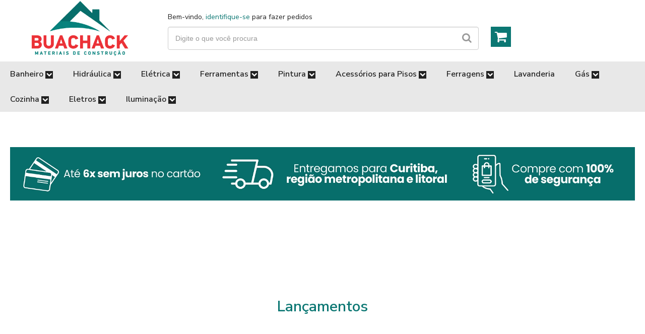

--- FILE ---
content_type: text/html; charset=utf-8
request_url: https://www.buachack.com.br/
body_size: 23508
content:

<!DOCTYPE html>
<html lang="pt-br">
  <head>
    <meta charset="utf-8">
    <meta content='width=device-width, initial-scale=1.0, maximum-scale=2.0' name='viewport' />
    <title>Buachack</title>
    <meta http-equiv="X-UA-Compatible" content="IE=edge">
    <meta name="generator" content="Loja Integrada" />

    <link rel="dns-prefetch" href="https://cdn.awsli.com.br/">
    <link rel="preconnect" href="https://cdn.awsli.com.br/">
    <link rel="preconnect" href="https://fonts.googleapis.com">
    <link rel="preconnect" href="https://fonts.gstatic.com" crossorigin>

    
      <meta property="og:url" content="https://www.buachack.com.br/" />
      <meta property="og:type" content="website" />
      <meta property="og:site_name" content="Materiais de Construção Buachack" />
      <meta property="og:locale" content="pt_BR" />
    

    
  
    <script>
      setTimeout(function() {
        if (typeof removePageLoading === 'function') {
          removePageLoading();
        };
      }, 7000);
    </script>
  



    

  <meta property="og:title" content="Materiais de Construção Buachack" />
  
    <meta property="og:image" content="https://cdn.awsli.com.br/1116/1116759/logo/bck-logo-sem-fundo---copia-hseral9ciq.png" />
  








  <meta name="robots" content="index, follow" />



    
      
        <link rel="shortcut icon" href="https://cdn.awsli.com.br/1116/1116759/favicon/favicon-bck-2b5lcnr5ne.png" />
      
      <link rel="icon" href="https://cdn.awsli.com.br/1116/1116759/favicon/favicon-bck-2b5lcnr5ne.png" sizes="192x192">
    
    
      <meta name="theme-color" content="#0B7773">
    

    
      <link rel="stylesheet" href="https://cdn.awsli.com.br/production/static/loja/estrutura/v1/css/all.min.css?v=05d07f3" type="text/css">
    
    <!--[if lte IE 8]><link rel="stylesheet" href="https://cdn.awsli.com.br/production/static/loja/estrutura/v1/css/ie-fix.min.css" type="text/css"><![endif]-->
    <!--[if lte IE 9]><style type="text/css">.lateral-fulbanner { position: relative; }</style><![endif]-->

    

    
    

    
      <link rel="stylesheet" href="https://cdn.awsli.com.br/production/static/loja/estrutura/v1/css/bootstrap-responsive.css?v=05d07f3" type="text/css">
      <link rel="stylesheet" href="https://cdn.awsli.com.br/production/static/loja/estrutura/v1/css/style-responsive.css?v=05d07f3">
    

    <link rel="stylesheet" href="/tema.css?v=20250922-095739">

    

    <script type="text/javascript">
      var LOJA_ID = 1116759;
      var MEDIA_URL = "https://cdn.awsli.com.br/";
      var API_URL_PUBLIC = 'https://api.awsli.com.br/';
      
        var CARRINHO_PRODS = [];
      
      var ENVIO_ESCOLHIDO = 0;
      var ENVIO_ESCOLHIDO_CODE = 0;
      var CONTRATO_INTERNACIONAL = false;
      var CONTRATO_BRAZIL = !CONTRATO_INTERNACIONAL;
      var IS_STORE_ASYNC = true;
      var IS_CLIENTE_ANONIMO = false;
    </script>

    

    <!-- Editor Visual -->
    

    <script>
      

      const isPreview = JSON.parse(sessionStorage.getItem('preview', true));
      if (isPreview) {
        const url = location.href
        location.search === '' && url + (location.search = '?preview=None')
      }
    </script>

    
      <script src="https://cdn.awsli.com.br/production/static/loja/estrutura/v1/js/all.min.js?v=05d07f3"></script>
    
    <!-- HTML5 shim and Respond.js IE8 support of HTML5 elements and media queries -->
    <!--[if lt IE 9]>
      <script src="https://oss.maxcdn.com/html5shiv/3.7.2/html5shiv.min.js"></script>
      <script src="https://oss.maxcdn.com/respond/1.4.2/respond.min.js"></script>
    <![endif]-->

    <link rel="stylesheet" href="https://cdn.awsli.com.br/production/static/loja/estrutura/v1/css/slick.min.css" type="text/css">
    <script src="https://cdn.awsli.com.br/production/static/loja/estrutura/v1/js/slick.min.js?v=05d07f3"></script>
    <link rel="stylesheet" href="https://cdn.awsli.com.br/production/static/css/jquery.fancybox.min.css" type="text/css" />
    <script src="https://cdn.awsli.com.br/production/static/js/jquery/jquery.fancybox.pack.min.js"></script>

    
    
  
    <meta property="og:description" content=" Nossa loja está com mais de 32 anos de atuação no mercado, se destacando com uma grande estrutura para quem precisa construir reformar ou decorar ..." />
    <meta name="description" content=" Nossa loja está com mais de 32 anos de atuação no mercado, se destacando com uma grande estrutura para quem precisa construir reformar ou decorar ..." />
  


    
      
        <!-- Global site tag (gtag.js) - Google Analytics -->
<script async src="https://www.googletagmanager.com/gtag/js?l=LIgtagDataLayer&id=G-V20Q4GNZQL"></script>
<script>
  window.LIgtagDataLayer = window.LIgtagDataLayer || [];
  function LIgtag(){LIgtagDataLayer.push(arguments);}
  LIgtag('js', new Date());

  LIgtag('set', {
    'currency': 'BRL',
    'country': 'BR'
  });
  LIgtag('config', 'G-V20Q4GNZQL');
  LIgtag('config', 'AW-10939528840');

  if(window.performance) {
    var timeSincePageLoad = Math.round(performance.now());
    LIgtag('event', 'timing_complete', {
      'name': 'load',
      'time': timeSincePageLoad
    });
  }

  $(document).on('li_view_home', function(_, eventID) {
    LIgtag('event', 'view_home');
  });

  $(document).on('li_select_product', function(_, eventID, data) {
    LIgtag('event', 'select_item', data);
  });

  $(document).on('li_start_contact', function(_, eventID, value) {
    LIgtag('event', 'start_contact', {
      value
    });
  });

  $(document).on('li_view_catalog', function(_, eventID) {
    LIgtag('event', 'view_catalog');
  });

  $(document).on('li_search', function(_, eventID, search_term) {
    LIgtag('event', 'search', {
      search_term
    });
  });

  $(document).on('li_filter_products', function(_, eventID, data) {
    LIgtag('event', 'filter_products', data);
  });

  $(document).on('li_sort_products', function(_, eventID, value) {
    LIgtag('event', 'sort_products', {
      value
    });
  });

  $(document).on('li_view_product', function(_, eventID, item) {
    LIgtag('event', 'view_item', {
      items: [item]
    });
  });

  $(document).on('li_select_variation', function(_, eventID, data) {
    LIgtag('event', 'select_variation', data);
  });

  $(document).on('li_calculate_shipping', function(_, eventID, data) {
    LIgtag('event', 'calculate_shipping', {
      zipcode: data.zipcode
    });
  });

  $(document).on('li_view_cart', function(_, eventID, data) {
    LIgtag('event', 'view_cart', data);
  });

  $(document).on('li_add_to_cart', function(_, eventID, data) {
    LIgtag('event', 'add_to_cart', {
      items: data.items
    });
  });

  $(document).on('li_apply_coupon', function(_, eventID, value) {
    LIgtag('event', 'apply_coupon', {
      value
    });
  });

  $(document).on('li_change_quantity', function(_, eventID, item) {
    LIgtag('event', 'change_quantity', {
      items: [item]
    });
  });

  $(document).on('li_remove_from_cart', function(_, eventID, item) {
    LIgtag('event', 'remove_from_cart', {
      items: [item]
    });
  });

  $(document).on('li_return_home', function(_, eventID) {
    LIgtag('event', 'return_home');
  });

  $(document).on('li_view_checkout', function(_, eventID, data) {
    LIgtag('event', 'begin_checkout', data);
  });

  $(document).on('li_login', function(_, eventID) {
    LIgtag('event', 'login');
  });

  $(document).on('li_change_address', function(_, eventID, value) {
    LIgtag('event', 'change_address', {
      value
    });
  });

  $(document).on('li_change_shipping', function(_, eventID, data) {
    LIgtag('event', 'add_shipping_info', data);
  });

  $(document).on('li_change_payment', function(_, eventID, data) {
    LIgtag('event', 'add_payment_info', data);
  });

  $(document).on('li_start_purchase', function(_, eventID) {
    LIgtag('event', 'start_purchase');
  });

  $(document).on('li_checkout_error', function(_, eventID, value) {
    LIgtag('event', 'checkout_error', {
      value
    });
  });

  $(document).on('li_purchase', function(_, eventID, data) {
    LIgtag('event', 'purchase', data);

    
      LIgtag('event', 'conversion', {
        send_to: 'AW-10939528840/BBDdCJTs9cgDEIjtr-Ao',
        value: data.value,
        currency: data.currency,
        transaction_id: data.transaction_id
      });
    
  });
</script>
      
        
      
        <script>
  (function(i,s,o,g,r,a,m){i['GoogleAnalyticsObject']=r;i[r]=i[r]||function(){
  (i[r].q=i[r].q||[]).push(arguments)},i[r].l=1*new Date();a=s.createElement(o),
  m=s.getElementsByTagName(o)[0];a.async=1;a.src=g;m.parentNode.insertBefore(a,m)
  })(window,document,'script','//www.google-analytics.com/analytics.js','ga');

  ga('create', 'G-V20Q4GNZQL', document.domain.replace(/^(www|store|loja)\./,''));
  ga('require', 'displayfeatures');
  
  
  
  
  ga('send', 'pageview');
</script>

      
        
      
        <!-- Facebook Pixel Code -->
<script>
  !function(f,b,e,v,n,t,s)
  {if(f.fbq)return;n=f.fbq=function(){n.callMethod?
  n.callMethod.apply(n,arguments):n.queue.push(arguments)};
  if(!f._fbq)f._fbq=n;n.push=n;n.loaded=!0;n.version='2.0';
  n.queue=[];t=b.createElement(e);t.async=!0;
  t.src=v;s=b.getElementsByTagName(e)[0];
  s.parentNode.insertBefore(t,s)}(window, document,'script',
  'https://connect.facebook.net/en_US/fbevents.js');

  var has_meta_app = true,
    li_fb_user_data = {};

  try {
    var user_session_identifier = $.cookie('li_user_session_identifier');

    if (!user_session_identifier) {
      user_session_identifier = uuidv4();

      $.cookie('li_user_session_identifier', user_session_identifier, {
        path: '/'
      });
    };
  } catch (err) { }
  
  fbq('init', '3771276363116764', {
    country: 'br',
    external_id: user_session_identifier,
    ...li_fb_user_data
  }, {
    agent: 'li'
  });
  
  $(document).on('li_view_home', function(_, eventID) {
    fbq('track', 'PageView', {}, { eventID: eventID + '-PV' });
  
    fbq('trackCustom', 'ViewHome', {}, { eventID });
  });

  $(document).on('li_select_product', function(_, eventID, data) {
    var body = {
      content_ids: [data.item_sku],
      content_name: data.item_name
    };

    fbq('trackCustom', 'SelectItem', body, { eventID });
  });

  $(document).on('li_start_contact', function(_, eventID, value) {
    var body = {
      content_name: value
    };

    fbq('track', 'Contact', body, { eventID });
  });

  $(document).on('li_view_catalog', function(_, eventID) {
    fbq('track', 'PageView', {}, { eventID: eventID + '-PV' });
  
    fbq('trackCustom', 'ViewCatalog', {}, { eventID });
  });

  $(document).on('li_search', function(_, eventID, search_term) {
    var body = {
      search_string: search_term
    };

    fbq('track', 'Search', body, { eventID });
  });

  $(document).on('li_filter_products', function(_, eventID, data) {
    var body = {
      content_name: data.attribute_name + ':' + data.attribute_value
    };

    fbq('trackCustom', 'FilterProducts', body, { eventID });
  });

  $(document).on('li_sort_products', function(_, eventID, value) {
    var body = {
      content_name: value
    };

    fbq('trackCustom', 'SortProducts', body, { eventID });
  });

  $(document).on('li_view_product', function(_, eventID, item) {
    fbq('track', 'PageView', {}, { eventID: eventID + '-PV' });
  
    var body = {
      content_ids: [item.item_sku],
      content_category: item.item_category,
      content_name: item.item_name,
      content_type: item.item_type,
      currency: 'BRL',
      value: item.price
    };

    fbq('track', 'ViewContent', body, { eventID });
  });

  $(document).on('li_select_variation', function(_, eventID, data) {
    var body = {
      content_name: data.grid_name + ':' + data.variation_name
    };

    fbq('track', 'CustomizeProduct', body, { eventID });
  });

  $(document).on('li_calculate_shipping', function(_, eventID, data) {
    var body = {
      content_name: data.zipcode
    };

    fbq('trackCustom', 'CalculateShipping', body, { eventID });
  });

  $(document).on('li_view_buy_together', function(_, eventID, data) {
    var content_ids = $.map(data.items, function(item) {
      return item.item_sku;
    });

    var body = {
      content_ids,
      content_name: data.title
    };

    fbq('trackCustom', 'ViewBuyTogether', body, { eventID });
  });

  $(document).on('li_select_buy_together_variation', function(_, eventID, data) {
    var body = {
      content_name: data.grid_name + ':' + data.variation_name
    };

    fbq('track', 'CustomizeBuyTogetherProduct', body, { eventID });
  });

  $(document).on('li_view_cart', function(_, eventID, data) {
    fbq('track', 'PageView', {}, { eventID: eventID + '-PV' });
  
    var contents = $.map(data.items, function(item) {
      return {
        id: item.item_sku,
        quantity: item.quantity
      };
    });

    var body = {
      contents,
      content_type: 'product',
      currency: 'BRL',
      num_items: contents.length,
      value: data.value
    };

    fbq('trackCustom', 'ViewCart', body, { eventID });
  });

  $(document).on('li_add_to_cart', function(_, eventID, data) {
    var value = 0;

    var contents = $.map(data.items, function(item) {
      value += item.price * item.quantity;

      return {
        id: item.item_sku,
        quantity: item.quantity
      };
    });

    var body = {
      contents,
      content_type: 'product',
      currency: 'BRL',
      value
    };

    fbq('track', 'AddToCart', body, { eventID });
  });

  $(document).on('li_apply_coupon', function(_, eventID, value) {
    var body = {
      content_name: value
    };

    fbq('trackCustom', 'ApplyCoupon', body, { eventID });
  });

  $(document).on('li_change_quantity', function(_, eventID, item) {
    var body = {
      contents: [
        {
          id: item.item_id,
          quantity: item.quantity
        }
      ]
    };

    fbq('trackCustom', 'ChangeQuantity', body, { eventID });
  });

  $(document).on('li_remove_from_cart', function(_, eventID, item) {
    var body = {
      content_ids: [item.item_id]
    };

    fbq('trackCustom', 'RemoveFromCart', body, { eventID });
  });

  $(document).on('li_return_home', function(_, eventID) {
    fbq('trackCustom', 'ReturnHome', {}, { eventID });
  });

  $(document).on('li_view_checkout', function(_, eventID, data) {
    fbq('track', 'PageView', {}, { eventID: eventID + '-PV' });
  
    var contents = $.map(data.items, function(item) {
      return {
        id: item.item_sku,
        quantity: item.quantity
      };
    });

    var body = {
      contents,
      content_type: 'product',
      currency: 'BRL',
      num_items: contents.length,
      value: data.value
    };

    fbq('track', 'InitiateCheckout', body, { eventID });
  });

  $(document).on('li_login', function(_, eventID) {
    fbq('track', 'PageView', {}, { eventID: eventID + '-PV' });

    fbq('trackCustom', 'Login', {}, { eventID });
  });

  $(document).on('li_change_address', function(_, eventID, value) {
    var body = {
      content_name: value
    };

    fbq('trackCustom', 'ChangeAddress', body, { eventID });
  });

  $(document).on('li_change_shipping', function(_, eventID, data) {
    var contents = $.map(data.items, function(item) {
      return {
        id: item.item_sku,
        quantity: item.quantity
      };
    });

    var body = {
      contents,
      content_name: data.shipping_tier
    };

    fbq('trackCustom', 'AddShippingInfo', body, { eventID });
  });

  $(document).on('li_change_payment', function(_, eventID, data) {
    var contents = $.map(data.items, function(item) {
      return {
        id: item.item_sku,
        quantity: item.quantity
      };
    });

    var body = {
      contents,
      content_name: data.payment_type
    };

    fbq('track', 'AddPaymentInfo', body, { eventID });
  });

  $(document).on('li_start_purchase', function(_, eventID) {
    fbq('trackCustom', 'StartPurchase', {}, { eventID });
  });

  $(document).on('li_checkout_error', function(_, eventID, value) {
    var body = {
      content_name: value
    };

    fbq('trackCustom', 'CheckoutError', body, { eventID });
  });

  $(document).on('li_purchase', function(_, eventID, data) {
    var contents = $.map(data.items, function(item) {
      return {
        id: item.item_sku,
        quantity: item.quantity
      };
    });

    var body = {
      contents,
      content_type: 'product',
      currency: 'BRL',
      num_items: contents.length,
      value: data.total_value,
      order_id: data.transaction_id
    };

    fbq('track', 'Purchase', body, { eventID });
  });
  
  $(document).on('li_view_page', function(_, eventID) {
    fbq('track', 'PageView', {}, { eventID: eventID + '-PV' });
  });

  $(document).on('li_view_purchase', function(_, eventID) {
    fbq('track', 'PageView', {}, { eventID: eventID + '-PV' });
  });

  $(document).on('li_view_wishlist', function(_, eventID) {
    fbq('track', 'PageView', {}, { eventID: eventID + '-PV' });
  });

  $(document).on('li_view_orders', function(_, eventID) {
    fbq('track', 'PageView', {}, { eventID: eventID + '-PV' });
  });

  $(document).on('li_view_account', function(_, eventID) {
    fbq('track', 'PageView', {}, { eventID: eventID + '-PV' });
  });

  $(document).on('li_view_others', function(_, eventID) {
    fbq('track', 'PageView', {}, { eventID: eventID + '-PV' });
  });
</script>
<noscript>
  <img height="1" width="1" style="display:none" 
       src="https://www.facebook.com/tr?id=3771276363116764&ev=PageView&noscript=1"/>
</noscript>
<!-- End Facebook Pixel Code -->
      
    

    
<script>
  var url = '/_events/api/setEvent';

  var sendMetrics = function(event, user = {}) {
    var unique_identifier = uuidv4();

    try {
      var data = {
        request: {
          id: unique_identifier,
          environment: 'production'
        },
        store: {
          id: 1116759,
          name: 'Materiais de Construção Buachack',
          test_account: false,
          has_meta_app: window.has_meta_app ?? false,
          li_search: true
        },
        device: {
          is_mobile: /Mobi/.test(window.navigator.userAgent),
          user_agent: window.navigator.userAgent,
          ip: '###device_ip###'
        },
        page: {
          host: window.location.hostname,
          path: window.location.pathname,
          search: window.location.search,
          type: 'home',
          title: document.title,
          referrer: document.referrer
        },
        timestamp: '###server_timestamp###',
        user_timestamp: new Date().toISOString(),
        event,
        origin: 'store'
      };

      if (window.performance) {
        var [timing] = window.performance.getEntriesByType('navigation');

        data['time'] = {
          server_response: Math.round(timing.responseStart - timing.requestStart)
        };
      }

      var _user = {},
          user_email_cookie = $.cookie('user_email'),
          user_data_cookie = $.cookie('LI-UserData');

      if (user_email_cookie) {
        var user_email = decodeURIComponent(user_email_cookie);

        _user['email'] = user_email;
      }

      if (user_data_cookie) {
        var user_data = JSON.parse(user_data_cookie);

        _user['logged'] = user_data.logged;
        _user['id'] = user_data.id ?? undefined;
      }

      $.each(user, function(key, value) {
        _user[key] = value;
      });

      if (!$.isEmptyObject(_user)) {
        data['user'] = _user;
      }

      try {
        var session_identifier = $.cookie('li_session_identifier');

        if (!session_identifier) {
          session_identifier = uuidv4();
        };

        var expiration_date = new Date();

        expiration_date.setTime(expiration_date.getTime() + (30 * 60 * 1000)); // 30 minutos

        $.cookie('li_session_identifier', session_identifier, {
          expires: expiration_date,
          path: '/'
        });

        data['session'] = {
          id: session_identifier
        };
      } catch (err) { }

      try {
        var user_session_identifier = $.cookie('li_user_session_identifier');

        if (!user_session_identifier) {
          user_session_identifier = uuidv4();

          $.cookie('li_user_session_identifier', user_session_identifier, {
            path: '/'
          });
        };

        data['user_session'] = {
          id: user_session_identifier
        };
      } catch (err) { }

      var _cookies = {},
          fbc = $.cookie('_fbc'),
          fbp = $.cookie('_fbp');

      if (fbc) {
        _cookies['fbc'] = fbc;
      }

      if (fbp) {
        _cookies['fbp'] = fbp;
      }

      if (!$.isEmptyObject(_cookies)) {
        data['session']['cookies'] = _cookies;
      }

      try {
        var ab_test_cookie = $.cookie('li_ab_test_running');

        if (ab_test_cookie) {
          var ab_test = JSON.parse(atob(ab_test_cookie));

          if (ab_test.length) {
            data['store']['ab_test'] = ab_test;
          }
        }
      } catch (err) { }

      var _utm = {};

      $.each(sessionStorage, function(key, value) {
        if (key.startsWith('utm_')) {
          var name = key.split('_')[1];

          _utm[name] = value;
        }
      });

      if (!$.isEmptyObject(_utm)) {
        data['session']['utm'] = _utm;
      }

      var controller = new AbortController();

      setTimeout(function() {
        controller.abort();
      }, 5000);

      fetch(url, {
        keepalive: true,
        method: 'POST',
        headers: {
          'Content-Type': 'application/json'
        },
        body: JSON.stringify({ data }),
        signal: controller.signal
      });
    } catch (err) { }

    return unique_identifier;
  }
</script>

    
<script>
  (function() {
    var initABTestHandler = function() {
      try {
        if ($.cookie('li_ab_test_running')) {
          return
        };
        var running_tests = [];

        
        
        
        

        var running_tests_to_cookie = JSON.stringify(running_tests);
        running_tests_to_cookie = btoa(running_tests_to_cookie);
        $.cookie('li_ab_test_running', running_tests_to_cookie, {
          path: '/'
        });

        
        if (running_tests.length > 0) {
          setTimeout(function() {
            $.ajax({
              url: "/conta/status"
            });
          }, 500);
        };

      } catch (err) { }
    }
    setTimeout(initABTestHandler, 500);
  }());
</script>

    
<script>
  $(function() {
    // Clicar em um produto
    $('.listagem-item').click(function() {
      var row, column;

      var $list = $(this).closest('[data-produtos-linha]'),
          index = $(this).closest('li').index();

      if($list.find('.listagem-linha').length === 1) {
        var productsPerRow = $list.data('produtos-linha');

        row = Math.floor(index / productsPerRow) + 1;
        column = (index % productsPerRow) + 1;
      } else {
        row = $(this).closest('.listagem-linha').index() + 1;
        column = index + 1;
      }

      var body = {
        item_id: $(this).attr('data-id'),
        item_sku: $(this).find('.produto-sku').text(),
        item_name: $(this).find('.nome-produto').text().trim(),
        item_row: row,
        item_column: column
      };

      var eventID = sendMetrics({
        type: 'event',
        name: 'select_product',
        data: body
      });

      $(document).trigger('li_select_product', [eventID, body]);
    });

    // Clicar no "Fale Conosco"
    $('#modalContato').on('show', function() {
      var value = 'Fale Conosco';

      var eventID = sendMetrics({
        type: 'event',
        name: 'start_contact',
        data: { text: value }
      });

      $(document).trigger('li_start_contact', [eventID, value]);
    });

    // Clicar no WhatsApp
    $('.li-whatsapp a').click(function() {
      var value = 'WhatsApp';

      var eventID = sendMetrics({
        type: 'event',
        name: 'start_contact',
        data: { text: value }
      });

      $(document).trigger('li_start_contact', [eventID, value]);
    });

    
      // Visualizar a página inicial
      var eventID = sendMetrics({
        type: 'pageview',
        name: 'view_home'
      });

      $(document).trigger('li_view_home', [eventID]);
    
  });
</script>


    
	<!-- Google Analytics 4 -->
  
      <!-- Global site tag (gtag.js) - Google Analytics -->
<script async src="https://www.googletagmanager.com/gtag/js?id=G-V20Q4GNZQL"></script>
<script>
  window.dataLayer = window.dataLayer || [];
  function gtag(){dataLayer.push(arguments);}
  gtag('js', new Date());

  gtag('config', 'G-V20Q4GNZQL');
</script>
  

	<!-- Carrossel de Categorias -->
  
    <script type="text/javascript" charset="utf-8">
      // Carrossel de Categorias
var devrocket_carrossel_categorias_posicao = 'cabecalho'; // cabecalho | rodape
var devrocket_carrossel_categorias = [
    {
        img: 'https://cdn.awsli.com.br/1116/1116759/arquivos/parafusadeira-bck.png',
        url: 'https://www.buachack.com.br/furadeiras-e-parafusadeiras',
        titulo: 'Furadeiras e Parafusadeiras',
    },
    {
        img: 'https://cdn.awsli.com.br/1116/1116759/arquivos/chuveiros-eletricos-carrosel.png',
        url: 'https://www.buachack.com.br/chuveiros',
        titulo: 'Chuveiros Elétricos',
    },
    {
        img: 'https://cdn.awsli.com.br/1116/1116759/arquivos/torneira-bck.png',
        url: 'https://www.buachack.com.br/torneiras',
        titulo: 'Torneiras',
    },
    {
        img: 'https://cdn.awsli.com.br/1116/1116759/arquivos/vent.png',
        url: 'https://www.buachack.com.br/ventiladores',
        titulo: 'Ventiladores',
    },
    {
        img: 'https://cdn.awsli.com.br/1116/1116759/arquivos/cuba-banheiro-bck.png',
        url: 'https://www.buachack.com.br/cubas-para-banheiro',
        titulo: 'Cubas para Banheiro',
    },
    {
        img: 'https://cdn.awsli.com.br/1116/1116759/arquivos/tintas-bck.png',
        url: 'https://www.buachack.com.br/tintas',
        titulo: 'Tintas e Acabamentos',
    },
    {
        img: 'https://cdn.awsli.com.br/1116/1116759/arquivos/fios-e-cabos-bck.png',
        url: 'https://www.buachack.com.br/fios-e-cabos',
        titulo: 'Fios e Cabos',
    },
    {
        img: 'https://cdn.awsli.com.br/1116/1116759/arquivos/fechaduras-bck.png',
        url: 'https://www.buachack.com.br/fechaduras',
        titulo: 'Fechaduras',
    },
];
    </script>
  

	<!-- mobile -->
  
    <script type="text/javascript" charset="utf-8">
      // Produtos por linha no mobile
    var devrocket_produtos_linha_celular = 2;
// Menu
    var devrocket_menu_fixo = true;
// Barra de Contato
    var devrocket_barra_contato = true;
// Menu Horizontal
var devrocket_menu_horizontal = false;
    </script>
  

	<!-- lojaintegrada-google-shopping -->
  
      <meta name="google-site-verification" content="abYEGmcmICI5yIReEcQsYnq6sSQR5DzBSf-PVDwjzL4" />
  

	<!-- Remove Loading Effect -->
  
    <style type="text/css">
       #full-page-loading{
     display:none !important;
 }
    </style>
  

	<!-- pinterest -->
  
      <meta name="p:domain_verify" content="01503a1db1c7a728cc85031c3e01e8f9"/>
  

	<!-- cores da loja e frase estoque -->
  
    <script type="text/javascript" charset="utf-8">
      // Personalização de cores
    var devrocket_cor_barra_topo = '#0b7773'; // para deixar a cor do barra topo diferente das demais
    var devrocket_cor_menu = '#0b7773'; // para deixar a cor do menu diferente das demais
    var devrocket_cor_rodape = '#0b7773'; // para deixar a cor do rodapé diferente das demais
    var devrocket_cor_meio_pagamento = '#0b7773'; // para deixar a cor da barra onde fica os selos de meios de pagamento diferente das demais
    var devrocket_cor_botao_newsletter = '#0b7773'; // para deixar a cor do botão da newsletter diferente das demais

// Frase de Pix na página do produto
    var frase_pix_comprar = '<div style="text-align: center;"> *Consultar disponibilidade de estoque <img src="https://cdn.awsli.com.br/1116/1116759/arquivos/package.png" style="height: 32px;" /> </div>';
    </script>
  

	<!-- Timer -->
  
    <script type="text/javascript" charset="utf-8">
      // Timer
 //   var devrocket_timer_produtos = [
       {'produto': 000000, 'data': '2024-03-31T20:22:00', 'frase': 'A Promoção expira em', 'cor_fundo': '#e74c3c', 'cor_texto' : '#ffffff'},
//];
    </script>
  

	<!-- Texto Barra Superior -->
  
    <script type="text/javascript" charset="utf-8">
      // Barra Superior Texto
   var devrocket_barra_oferta = {
        frase: '<strong>Entregamos somente para Curitiba, região metropolitana e litoral do Paraná!<strong>',
        cor: '#0b7773'
};

    </script>
  

	<!-- botão whats -->
  
    <script type="text/javascript" charset="utf-8">
      
    
// Pedidos WhatsApp
    var devrocket_pedidos_whatsapp_listagem_produtos = true;
    var devrocket_pedidos_whatsapp_botao_comprar = true;
    var devrocket_pedidos_whatsapp_listagem_produtos_dados = {
    numero: '554131549954',
    mensagem: 'Olá, vim do site. Gostaria de falar com um vendedor.',
    frase_botao: 'Comprar pelo WhatsApp'
};


// WhatsApp Flutuante
    var devrocket_whatsapp = {
    numero: '554131549954',
    mensagem: 'Olá, vim do site. Gostaria de falar com um vendedor.',
    pulse: true
};
    </script>
  

	<!-- banners entre seções e mobile -->
  
    <script type="text/javascript" charset="utf-8">
      // Banners Após lançamentos
devrocket_lancamentos = {
    lancamento : true,
    area : 'lancamento',
    img1 :'https://cdn.awsli.com.br/1116/1116759/arquivos/banner-full-meio-viapol.png',
    link1 : "https://www.buachack.com.br/viapol-contra-umidade-18-litros",
    img2 : '',
    link2 : '',
    img3: '',
    link3: ''
};
    
// Banners após mais vendidos
devrocket_mais_vendidos = {
    maisvendido : true,
    area : 'mas-vendido',
    img1 :'https://cdn.awsli.com.br/1116/1116759/arquivos/cpvc-krona.jpg',
    link1 : "https://www.buachack.com.br/cpvc",
    img2 : 'https://cdn.awsli.com.br/1116/1116759/arquivos/interrup-tramontina.jpg',
    link2 : 'https://www.buachack.com.br/buscar?q=tramontina',
    img3: '',
    link3: ''
};
    
// Banners após destaques
devrocket_destaques = {
    destaque : true,
    area : 'destaque',
    img1 :'https://cdn.awsli.com.br/1116/1116759/arquivos/chuveiros_e_aquecedores.jpgg',
    link1 : "https://www.buachack.com.br/chuveiros",
    img2 : 'https://cdn.awsli.com.br/1116/1116759/arquivos/fios_e_cabos.jpg',
    link2 : 'https://www.buachack.com.br/buscar?q=fio',
    img3: 'https://cdn.awsli.com.br/1116/1116759/arquivos/torneiras.jpg',
    link3: 'https://www.buachack.com.br/torneiras'
};
  
// Banners Mobile
devrocket_banner_mobile = [
    
    {
        link : "https://api.whatsapp.com/send?phone=554131549954&text=Ol%C3%A1,%20vim%20do%20site.%20Gostaria%20de%20falar%20com%20um%20vendedor.",
        img: "https://cdn.awsli.com.br/1116/1116759/arquivos/4.jpg"
    },
    {
        link : "https://api.whatsapp.com/send?phone=554131549954&text=Ol%C3%A1,%20vim%20do%20site.%20Gostaria%20de%20falar%20com%20um%20vendedor.",
        img: "https://cdn.awsli.com.br/1116/1116759/arquivos/5.jpg"
    },
    
     {
        link : "https://www.buachack.com.br/marca/lorenzetti.html",
        img: "https://cdn.awsli.com.br/1116/1116759/arquivos/6.jpg"
    },

];
    </script>
  


    
      <link href="//cdn.awsli.com.br/temasv2/4435/__theme_custom.css?v=1675110004" rel="stylesheet" type="text/css">
<script src="//cdn.awsli.com.br/temasv2/4435/__theme_custom.js?v=1675110004"></script>
    

    
      <link rel="stylesheet" href="/avancado.css?v=20250922-095739" type="text/css" />
    

    

    
  <link rel="manifest" href="/manifest.json" />




  </head>
  <body class="pagina-inicial   ">
    <div id="fb-root"></div>
    
  
    <div id="full-page-loading">
      <div class="conteiner" style="height: 100%;">
        <div class="loading-placeholder-content">
          <div class="loading-placeholder-effect loading-placeholder-header"></div>
          <div class="loading-placeholder-effect loading-placeholder-body"></div>
        </div>
      </div>
      <script>
        var is_full_page_loading = true;
        function removePageLoading() {
          if (is_full_page_loading) {
            try {
              $('#full-page-loading').remove();
            } catch(e) {}
            try {
              var div_loading = document.getElementById('full-page-loading');
              if (div_loading) {
                div_loading.remove();
              };
            } catch(e) {}
            is_full_page_loading = false;
          };
        };
        $(function() {
          setTimeout(function() {
            removePageLoading();
          }, 1);
        });
      </script>
      <style>
        #full-page-loading { position: fixed; z-index: 9999999; margin: auto; top: 0; left: 0; bottom: 0; right: 0; }
        #full-page-loading:before { content: ''; display: block; position: fixed; top: 0; left: 0; width: 100%; height: 100%; background: rgba(255, 255, 255, .98); background: radial-gradient(rgba(255, 255, 255, .99), rgba(255, 255, 255, .98)); }
        .loading-placeholder-content { height: 100%; display: flex; flex-direction: column; position: relative; z-index: 1; }
        .loading-placeholder-effect { background-color: #F9F9F9; border-radius: 5px; width: 100%; animation: pulse-loading 1.5s cubic-bezier(0.4, 0, 0.6, 1) infinite; }
        .loading-placeholder-content .loading-placeholder-body { flex-grow: 1; margin-bottom: 30px; }
        .loading-placeholder-content .loading-placeholder-header { height: 20%; min-height: 100px; max-height: 200px; margin: 30px 0; }
        @keyframes pulse-loading{50%{opacity:.3}}
      </style>
    </div>
  



    
      
        




<div class="barra-inicial fundo-secundario">
  <div class="conteiner">
    <div class="row-fluid">
      <div class="lista-redes span3 hidden-phone">
        
          <ul>
            
              <li>
                <a href="https://facebook.com/buachackcuritiba" target="_blank" aria-label="Siga nos no Facebook"><i class="icon-facebook"></i></a>
              </li>
            
            
            
            
            
              <li>
                <a href="https://instagram.com/buachackcuritiba" target="_blank" aria-label="Siga nos no Instagram"><i class="icon-instagram"></i></a>
              </li>
            
            
            
          </ul>
        
      </div>
      <div class="canais-contato span9">
        <ul>
          <li class="hidden-phone">
            <a href="#modalContato" data-toggle="modal" data-target="#modalContato">
              <i class="icon-comment"></i>
              Fale Conosco
            </a>
          </li>
          
            <li>
              <span>
                <i class="icon-phone"></i>Telefone: (41) 3245-1001
              </span>
            </li>
          
          
            <li class="tel-whatsapp">
              <span>
                <i class="fa fa-whatsapp"></i>Whatsapp: (41) 3154-9954
              </span>
            </li>
          
          
        </ul>
      </div>
    </div>
  </div>
</div>

      
    

    <div class="conteiner-principal">
      
        
          
<div id="cabecalho">

  <div class="atalhos-mobile visible-phone fundo-secundario borda-principal">
    <ul>

      <li><a href="https://www.buachack.com.br/" class="icon-home"> </a></li>
      
      <li class="fundo-principal"><a href="https://www.buachack.com.br/carrinho/index" class="icon-shopping-cart"> </a></li>
      
      
        <li class="menu-user-logged" style="display: none;"><a href="https://www.buachack.com.br/conta/logout" class="icon-signout menu-user-logout"> </a></li>
      
      
      <li><a href="https://www.buachack.com.br/conta/index" class="icon-user"> </a></li>
      
      <li class="vazia"><span>&nbsp;</span></li>

    </ul>
  </div>

  <div class="conteiner">
    <div class="row-fluid">
      <div class="span3">
        <h1 class="logo cor-secundaria">
          <a href="https://www.buachack.com.br/" title="Materiais de Construção Buachack">
            
            <img src="https://cdn.awsli.com.br/400x300/1116/1116759/logo/bck-logo-sem-fundo---copia-hseral9ciq.png" alt="Materiais de Construção Buachack" />
            
          </a>
        </h1>


      </div>

      <div class="conteudo-topo span9">
        <div class="superior row-fluid hidden-phone">
          <div class="span8">
            
              
                <div class="btn-group menu-user-logged" style="display: none;">
                  <a href="https://www.buachack.com.br/conta/index" class="botao secundario pequeno dropdown-toggle" data-toggle="dropdown">
                    Olá, <span class="menu-user-name"></span>
                    <span class="icon-chevron-down"></span>
                  </a>
                  <ul class="dropdown-menu">
                    <li>
                      <a href="https://www.buachack.com.br/conta/index" title="Minha conta">Minha conta</a>
                    </li>
                    
                      <li>
                        <a href="https://www.buachack.com.br/conta/pedido/listar" title="Minha conta">Meus pedidos</a>
                      </li>
                    
                    <li>
                      <a href="https://www.buachack.com.br/conta/favorito/listar" title="Meus favoritos">Meus favoritos</a>
                    </li>
                    <li>
                      <a href="https://www.buachack.com.br/conta/logout" title="Sair" class="menu-user-logout">Sair</a>
                    </li>
                  </ul>
                </div>
              
              
                <a href="https://www.buachack.com.br/conta/login" class="bem-vindo cor-secundaria menu-user-welcome">
                  Bem-vindo, <span class="cor-principal">identifique-se</span> para fazer pedidos
                </a>
              
            
          </div>
          <div class="span4">
            <ul class="acoes-conta borda-alpha">
              
                <li>
                  <i class="icon-list fundo-principal"></i>
                  <a href="https://www.buachack.com.br/conta/pedido/listar" class="cor-secundaria">Meus Pedidos</a>
                </li>
              
              
                <li>
                  <i class="icon-user fundo-principal"></i>
                  <a href="https://www.buachack.com.br/conta/index" class="cor-secundaria">Minha Conta</a>
                </li>
              
            </ul>
          </div>
        </div>

        <div class="inferior row-fluid ">
          <div class="span8 busca-mobile">
            <a href="javascript:;" class="atalho-menu visible-phone icon-th botao principal"> </a>

            <div class="busca borda-alpha">
              <form id="form-buscar" action="/buscar" method="get">
                <input id="auto-complete" type="text" name="q" placeholder="Digite o que você procura" value="" autocomplete="off" maxlength="255" />
                <button class="botao botao-busca icon-search fundo-secundario" aria-label="Buscar"></button>
              </form>
            </div>

          </div>

          
            <div class="span4 hidden-phone">
              

  <div class="carrinho vazio">
    
      <a href="https://www.buachack.com.br/carrinho/index">
        <i class="icon-shopping-cart fundo-principal"></i>
        <strong class="qtd-carrinho titulo cor-secundaria" style="display: none;">0</strong>
        <span style="display: none;">
          
            <b class="titulo cor-secundaria"><span>Meu Carrinho</span></b>
          
          <span class="cor-secundaria">Produtos adicionados</span>
        </span>
        
          <span class="titulo cor-secundaria vazio-text">Carrinho vazio</span>
        
      </a>
    
    <div class="carrinho-interno-ajax"></div>
  </div>
  
<div class="minicart-placeholder" style="display: none;">
  <div class="carrinho-interno borda-principal">
    <ul>
      <li class="minicart-item-modelo">
        
          <div class="preco-produto com-promocao destaque-parcela ">
            <div>
              <s class="preco-venda">
                R$ --PRODUTO_PRECO_DE--
              </s>
              <strong class="preco-promocional cor-principal">
                R$ --PRODUTO_PRECO_POR--
              </strong>
            </div>
          </div>
        
        <a data-href="--PRODUTO_URL--" class="imagem-produto">
          <img data-src="https://cdn.awsli.com.br/64x64/--PRODUTO_IMAGEM--" alt="--PRODUTO_NOME--" />
        </a>
        <a data-href="--PRODUTO_URL--" class="nome-produto cor-secundaria">
          --PRODUTO_NOME--
        </a>
        <div class="produto-sku hide">--PRODUTO_SKU--</div>
      </li>
    </ul>
    <div class="carrinho-rodape">
      <span class="carrinho-info">
        
          <i>--CARRINHO_QUANTIDADE-- produto no carrinho</i>
        
        
          
            <span class="carrino-total">
              Total: <strong class="titulo cor-principal">R$ --CARRINHO_TOTAL_ITENS--</strong>
            </span>
          
        
      </span>
      <a href="https://www.buachack.com.br/carrinho/index" class="botao principal">
        
          <i class="icon-shopping-cart"></i>Ir para o carrinho
        
      </a>
    </div>
  </div>
</div>



            </div>
          
        </div>

      </div>
    </div>
    


  
    
      
<div class="menu superior">
  <ul class="nivel-um">
    


    

  


    
      <li class="categoria-id-3610972 com-filho borda-principal">
        <a href="https://www.buachack.com.br/banheiro" title="Banheiro">
          <strong class="titulo cor-secundaria">Banheiro</strong>
          
            <i class="icon-chevron-down fundo-secundario"></i>
          
        </a>
        
          <ul class="nivel-dois borda-alpha">
            

  <li class="categoria-id-17549604 ">
    <a href="https://www.buachack.com.br/complementos-hidraulicos" title="Acabamentos">
      
      Acabamentos
    </a>
    
  </li>

  <li class="categoria-id-17535639 com-filho">
    <a href="https://www.buachack.com.br/acessorios" title="Acessórios">
      
        <i class="icon-chevron-right fundo-secundario"></i>
      
      Acessórios
    </a>
    
      <ul class="nivel-tres">
        
          

  <li class="categoria-id-17565127 ">
    <a href="https://www.buachack.com.br/reparo-para-caixa-acoplada-17565127" title="Reparo para caixa acoplada">
      
      Reparo para caixa acoplada
    </a>
    
  </li>


        
      </ul>
    
  </li>

  <li class="categoria-id-17535640 ">
    <a href="https://www.buachack.com.br/assentos-e-lavatorios" title="Assentos e Lavatórios">
      
      Assentos e Lavatórios
    </a>
    
  </li>

  <li class="categoria-id-17535364 ">
    <a href="https://www.buachack.com.br/chuveiros" title="Chuveiros e Aquecedores">
      
      Chuveiros e Aquecedores
    </a>
    
  </li>

  <li class="categoria-id-17565232 ">
    <a href="https://www.buachack.com.br/cubas-para-banheiro" title="Cubas para Banheiro">
      
      Cubas para Banheiro
    </a>
    
  </li>

  <li class="categoria-id-17535645 com-filho">
    <a href="https://www.buachack.com.br/loucas-sanitarias" title="Louças Sanitárias">
      
        <i class="icon-chevron-right fundo-secundario"></i>
      
      Louças Sanitárias
    </a>
    
      <ul class="nivel-tres">
        
          

  <li class="categoria-id-17569394 ">
    <a href="https://www.buachack.com.br/bacia-sanitaria-e-caixa" title="Bacia Sanitária e Caixa">
      
      Bacia Sanitária e Caixa
    </a>
    
  </li>


        
      </ul>
    
  </li>


          </ul>
        
      </li>
    
      <li class="categoria-id-4713461 com-filho borda-principal">
        <a href="https://www.buachack.com.br/hidraulica" title="Hidráulica">
          <strong class="titulo cor-secundaria">Hidráulica</strong>
          
            <i class="icon-chevron-down fundo-secundario"></i>
          
        </a>
        
          <ul class="nivel-dois borda-alpha">
            

  <li class="categoria-id-17536023 ">
    <a href="https://www.buachack.com.br/acessorios-" title="Acessórios">
      
      Acessórios
    </a>
    
  </li>

  <li class="categoria-id-17536025 ">
    <a href="https://www.buachack.com.br/bases-e-registros" title="Bases e Registros">
      
      Bases e Registros
    </a>
    
  </li>

  <li class="categoria-id-17536193 ">
    <a href="https://www.buachack.com.br/caixa-d-agua" title="Caixa D água">
      
      Caixa D água
    </a>
    
  </li>

  <li class="categoria-id-17542345 ">
    <a href="https://www.buachack.com.br/caixas-de-gordura-e-similares" title="Caixas de Gordura">
      
      Caixas de Gordura
    </a>
    
  </li>

  <li class="categoria-id-17536183 ">
    <a href="https://www.buachack.com.br/cpvc" title="CPVC">
      
      CPVC
    </a>
    
  </li>

  <li class="categoria-id-17542356 ">
    <a href="https://www.buachack.com.br/ralos-e-grelhas" title="Ralos e Grelhas">
      
      Ralos e Grelhas
    </a>
    
  </li>

  <li class="categoria-id-17542393 ">
    <a href="https://www.buachack.com.br/torneiras" title="Torneiras">
      
      Torneiras
    </a>
    
  </li>

  <li class="categoria-id-17536027 com-filho">
    <a href="https://www.buachack.com.br/tubos-conexoes" title="Tubos e conexões">
      
        <i class="icon-chevron-right fundo-secundario"></i>
      
      Tubos e conexões
    </a>
    
      <ul class="nivel-tres">
        
          

  <li class="categoria-id-17593239 ">
    <a href="https://www.buachack.com.br/conexoes-para-agua" title="Conexões para Água">
      
      Conexões para Água
    </a>
    
  </li>

  <li class="categoria-id-17593254 ">
    <a href="https://www.buachack.com.br/conexoes-para-esgoto" title="Conexões para Esgoto">
      
      Conexões para Esgoto
    </a>
    
  </li>


        
      </ul>
    
  </li>


          </ul>
        
      </li>
    
      <li class="categoria-id-4713459 com-filho borda-principal">
        <a href="https://www.buachack.com.br/eletrica" title="Elétrica">
          <strong class="titulo cor-secundaria">Elétrica</strong>
          
            <i class="icon-chevron-down fundo-secundario"></i>
          
        </a>
        
          <ul class="nivel-dois borda-alpha">
            

  <li class="categoria-id-17535749 ">
    <a href="https://www.buachack.com.br/disjuntores-e-acessorios" title="Disjuntores e Acessórios">
      
      Disjuntores e Acessórios
    </a>
    
  </li>

  <li class="categoria-id-17535753 ">
    <a href="https://www.buachack.com.br/fios-e-cabos" title="Fios e Cabos">
      
      Fios e Cabos
    </a>
    
  </li>

  <li class="categoria-id-17535801 ">
    <a href="https://www.buachack.com.br/mangueiras" title="Mangueiras">
      
      Mangueiras
    </a>
    
  </li>

  <li class="categoria-id-17535804 ">
    <a href="https://www.buachack.com.br/plugues-e-adaptadores" title="Plugues e Adaptadores">
      
      Plugues e Adaptadores
    </a>
    
  </li>


          </ul>
        
      </li>
    
      <li class="categoria-id-3610973 com-filho borda-principal">
        <a href="https://www.buachack.com.br/ferramentas" title="Ferramentas">
          <strong class="titulo cor-secundaria">Ferramentas</strong>
          
            <i class="icon-chevron-down fundo-secundario"></i>
          
        </a>
        
          <ul class="nivel-dois borda-alpha">
            

  <li class="categoria-id-22962670 ">
    <a href="https://www.buachack.com.br/cortador-de-piso-22962670" title="Cortador de Piso">
      
      Cortador de Piso
    </a>
    
  </li>

  <li class="categoria-id-17535926 ">
    <a href="https://www.buachack.com.br/desempenadeiras-e-colheres" title="Desempenadeiras e Colheres">
      
      Desempenadeiras e Colheres
    </a>
    
  </li>

  <li class="categoria-id-22725269 ">
    <a href="https://www.buachack.com.br/discos-de-corte-22725269" title="Discos de Corte">
      
      Discos de Corte
    </a>
    
  </li>

  <li class="categoria-id-23000625 ">
    <a href="https://www.buachack.com.br/discos-de-lixa-23000625" title="Discos de Lixa">
      
      Discos de Lixa
    </a>
    
  </li>

  <li class="categoria-id-17566643 com-filho">
    <a href="https://www.buachack.com.br/ferramentas-eletricas" title="Ferramentas Elétricas">
      
        <i class="icon-chevron-right fundo-secundario"></i>
      
      Ferramentas Elétricas
    </a>
    
      <ul class="nivel-tres">
        
          

  <li class="categoria-id-18232975 ">
    <a href="https://www.buachack.com.br/furadeiras-e-parafusadeiras" title="Furadeiras e Parafusadeiras">
      
      Furadeiras e Parafusadeiras
    </a>
    
  </li>


        
      </ul>
    
  </li>


          </ul>
        
      </li>
    
      <li class="categoria-id-4713478 com-filho borda-principal">
        <a href="https://www.buachack.com.br/pintura" title="Pintura">
          <strong class="titulo cor-secundaria">Pintura</strong>
          
            <i class="icon-chevron-down fundo-secundario"></i>
          
        </a>
        
          <ul class="nivel-dois borda-alpha">
            

  <li class="categoria-id-23014346 ">
    <a href="https://www.buachack.com.br/fitas-adesivas-23014346" title="Fitas Adesivas">
      
      Fitas Adesivas
    </a>
    
  </li>

  <li class="categoria-id-17546818 com-filho">
    <a href="https://www.buachack.com.br/rolos-e-acessorios" title="Rolos e Acessórios">
      
        <i class="icon-chevron-right fundo-secundario"></i>
      
      Rolos e Acessórios
    </a>
    
      <ul class="nivel-tres">
        
          

  <li class="categoria-id-17621128 ">
    <a href="https://www.buachack.com.br/lixa-massa-17621128" title="Lixa Massa">
      
      Lixa Massa
    </a>
    
  </li>


        
      </ul>
    
  </li>

  <li class="categoria-id-17620414 com-filho">
    <a href="https://www.buachack.com.br/tintas" title="Tintas e Acabamentos">
      
        <i class="icon-chevron-right fundo-secundario"></i>
      
      Tintas e Acabamentos
    </a>
    
      <ul class="nivel-tres">
        
          

  <li class="categoria-id-17546964 com-filho">
    <a href="https://www.buachack.com.br/acabamento" title="Acabamento">
      
        <i class="icon-chevron-right fundo-secundario"></i>
      
      Acabamento
    </a>
    
      <ul class="nivel-tres">
        
          

  <li class="categoria-id-17546736 ">
    <a href="https://www.buachack.com.br/tinta-acetiando" title="Acetinado">
      
      Acetinado
    </a>
    
  </li>

  <li class="categoria-id-17546744 ">
    <a href="https://www.buachack.com.br/fosco" title="Fosco">
      
      Fosco
    </a>
    
  </li>

  <li class="categoria-id-17620671 ">
    <a href="https://www.buachack.com.br/massas-17620671" title="Massas">
      
      Massas
    </a>
    
  </li>

  <li class="categoria-id-17547015 ">
    <a href="https://www.buachack.com.br/acab-semi-brilho" title="Semi Brilho">
      
      Semi Brilho
    </a>
    
  </li>


        
      </ul>
    
  </li>

  <li class="categoria-id-17620477 ">
    <a href="https://www.buachack.com.br/acrilico" title="Acrílico">
      
      Acrílico
    </a>
    
  </li>

  <li class="categoria-id-17546740 ">
    <a href="https://www.buachack.com.br/esmalte" title="Esmalte">
      
      Esmalte
    </a>
    
  </li>

  <li class="categoria-id-17546747 ">
    <a href="https://www.buachack.com.br/latex" title="Latex">
      
      Latex
    </a>
    
  </li>

  <li class="categoria-id-17546815 ">
    <a href="https://www.buachack.com.br/piso" title="Piso">
      
      Piso
    </a>
    
  </li>


        
      </ul>
    
  </li>


          </ul>
        
      </li>
    
      <li class="categoria-id-3610962 com-filho borda-principal">
        <a href="https://www.buachack.com.br/pisos-e-revestimentos" title="Acessórios para Pisos">
          <strong class="titulo cor-secundaria">Acessórios para Pisos</strong>
          
            <i class="icon-chevron-down fundo-secundario"></i>
          
        </a>
        
          <ul class="nivel-dois borda-alpha">
            

  <li class="categoria-id-22790063 ">
    <a href="https://www.buachack.com.br/fitas-demarcacao-22790063" title="Fitas Demarcação">
      
      Fitas Demarcação
    </a>
    
  </li>

  <li class="categoria-id-22725384 ">
    <a href="https://www.buachack.com.br/nivelador-22725384" title="Nivelador">
      
      Nivelador
    </a>
    
  </li>


          </ul>
        
      </li>
    
      <li class="categoria-id-4713493 com-filho borda-principal">
        <a href="https://www.buachack.com.br/ferragens" title="Ferragens">
          <strong class="titulo cor-secundaria">Ferragens</strong>
          
            <i class="icon-chevron-down fundo-secundario"></i>
          
        </a>
        
          <ul class="nivel-dois borda-alpha">
            

  <li class="categoria-id-22959913 ">
    <a href="https://www.buachack.com.br/arame-22959913" title="Arame">
      
      Arame
    </a>
    
  </li>

  <li class="categoria-id-17535843 ">
    <a href="https://www.buachack.com.br/buchas" title="Buchas">
      
      Buchas
    </a>
    
  </li>

  <li class="categoria-id-17535849 ">
    <a href="https://www.buachack.com.br/cadeados" title="Cadeados">
      
      Cadeados
    </a>
    
  </li>

  <li class="categoria-id-17535866 ">
    <a href="https://www.buachack.com.br/fechaduras" title="Fechaduras">
      
      Fechaduras
    </a>
    
  </li>

  <li class="categoria-id-17535917 ">
    <a href="https://www.buachack.com.br/pregos-e-grampos" title="Pregos e Grampos">
      
      Pregos e Grampos
    </a>
    
  </li>


          </ul>
        
      </li>
    
      <li class="categoria-id-17546705  borda-principal">
        <a href="https://www.buachack.com.br/lavanderia" title="Lavanderia">
          <strong class="titulo cor-secundaria">Lavanderia</strong>
          
        </a>
        
      </li>
    
      <li class="categoria-id-4713480 com-filho borda-principal">
        <a href="https://www.buachack.com.br/gas" title="Gás">
          <strong class="titulo cor-secundaria">Gás</strong>
          
            <i class="icon-chevron-down fundo-secundario"></i>
          
        </a>
        
          <ul class="nivel-dois borda-alpha">
            

  <li class="categoria-id-17535952 ">
    <a href="https://www.buachack.com.br/aquecedores-a-gas" title="Aquecedores a Gás">
      
      Aquecedores a Gás
    </a>
    
  </li>


          </ul>
        
      </li>
    
      <li class="categoria-id-3968240 com-filho borda-principal">
        <a href="https://www.buachack.com.br/cozinhas" title="Cozinha">
          <strong class="titulo cor-secundaria">Cozinha</strong>
          
            <i class="icon-chevron-down fundo-secundario"></i>
          
        </a>
        
          <ul class="nivel-dois borda-alpha">
            

  <li class="categoria-id-17535651 ">
    <a href="https://www.buachack.com.br/filtros" title="Filtros">
      
      Filtros
    </a>
    
  </li>

  <li class="categoria-id-17535672 ">
    <a href="https://www.buachack.com.br/fogoes" title="Fogões">
      
      Fogões
    </a>
    
  </li>

  <li class="categoria-id-17535711 ">
    <a href="https://www.buachack.com.br/utensilios" title="Utensílios">
      
      Utensílios
    </a>
    
  </li>


          </ul>
        
      </li>
    
      <li class="categoria-id-3610963 com-filho borda-principal">
        <a href="https://www.buachack.com.br/eletro" title="Eletros">
          <strong class="titulo cor-secundaria">Eletros</strong>
          
            <i class="icon-chevron-down fundo-secundario"></i>
          
        </a>
        
          <ul class="nivel-dois borda-alpha">
            

  <li class="categoria-id-18469294 ">
    <a href="https://www.buachack.com.br/ventiladores" title="Ventiladores">
      
      Ventiladores
    </a>
    
  </li>


          </ul>
        
      </li>
    
      <li class="categoria-id-3968746 com-filho borda-principal">
        <a href="https://www.buachack.com.br/iluminacao" title="Iluminação">
          <strong class="titulo cor-secundaria">Iluminação</strong>
          
            <i class="icon-chevron-down fundo-secundario"></i>
          
        </a>
        
          <ul class="nivel-dois borda-alpha">
            

  <li class="categoria-id-17542430 ">
    <a href="https://www.buachack.com.br/lampadas" title="Lâmpadas">
      
      Lâmpadas
    </a>
    
  </li>

  <li class="categoria-id-17639007 ">
    <a href="https://www.buachack.com.br/plafon-17639007" title="Plafon">
      
      Plafon
    </a>
    
  </li>

  <li class="categoria-id-17566711 ">
    <a href="https://www.buachack.com.br/spots" title="Spots">
      
      Spots
    </a>
    
  </li>


          </ul>
        
      </li>
    
  </ul>
</div>

    
  


  </div>
  <span id="delimitadorBarra"></span>
</div>

          

  


        
      

      
  
    <div class="secao-banners">
      <div class="conteiner">
        <div id="smarthint-home-position1"></div>
        <div id="blank-home-position1"></div>
        
          
            <div class="row-fluid banner cheio">
              
                
                  

<div class="span12">
  <div class="flexslider">
    <ul class="slides">
      
        
          
<li>
  
    
        <img src="https://cdn.awsli.com.br/1920x1920/1116/1116759/banner/2-t6la0tul9c.jpg" alt="banner_eucalipto" />
    
    
  
  
</li>

        
      
        
          
<li>
  
    
        <img src="https://cdn.awsli.com.br/1920x1920/1116/1116759/banner/3-pfqnfecdl4.jpg" alt="banner_lorenzetti" />
    
    
  
  
</li>

        
      
        
          
<li>
  
    
        <img src="https://cdn.awsli.com.br/1920x1920/1116/1116759/banner/suvinil_banner-dcghz8ljjy.jpg" alt="banner_suvinil" />
    
    
  
  
</li>

        
      
        
          
<li>
  
    <a href="https://www.buachack.com.br/produto/cozimax-gaia-gabinete-aco-120-m-3-gav-br-puxador-preto" target="_self">
  
    
        <img src="https://cdn.awsli.com.br/1920x1920/1116/1116759/banner/2-bggctww3qk.jpg" alt="banner_cozimax" />
    
    
  
    </a>
  
  
</li>

        
      
    </ul>
  </div>
</div>

                
              
            </div>
          
        
          
            <div class="row-fluid banner hidden-phone">
              
                
                  

  <div class="span12 banner tarja">
    
      
        

  
      <img  src="https://cdn.awsli.com.br/1920x1448/1116/1116759/banner/pagamento-f-cil-pague-via-pix---1--0hgskinzs7.png" alt="tarja3" />
  



      
    
  </div>


                
              
            </div>
          
        
      </div>
    </div>
  


      <div id="corpo">
        <div class="conteiner">
          

          

          
            <div class="secao-principal row-fluid sem-coluna">
              

              
  <div class="conteudo span12">
    
      
        <div class="row-fluid banner mini-banner hidden-phone">
          
            
            


  
    
      
<div class="modulo span4">
  <div class="flexslider">
    <ul class="slides">
      <li>
        
          <a href="https://www.buachack.com.br/iluminacao" title="iluminaçao-minibanner" target="_self">
        
          
            <img  src="https://cdn.awsli.com.br/400x400/1116/1116759/banner/ilumine-k0thrqmefh.jpg" alt="iluminaçao-minibanner" >
          
        
          </a>
        
        
      </li>
    </ul>
  </div>
</div>

    
  


          
            
            


  
    
      
<div class="modulo span4">
  <div class="flexslider">
    <ul class="slides">
      <li>
        
          <a href="https://www.buachack.com.br/loucas-sanitarias" title="peças-minibanner" target="_self">
        
          
            <img  src="https://cdn.awsli.com.br/400x400/1116/1116759/banner/pe-as-oa098keoas.jpg" alt="peças-minibanner" >
          
        
          </a>
        
        
      </li>
    </ul>
  </div>
</div>

    
  


          
            
            


  
    
      
<div class="modulo span4">
  <div class="flexslider">
    <ul class="slides">
      <li>
        
          <a href="https://www.buachack.com.br/tubos-conexoes" title="krona-banner-mini" target="_self">
        
          
            <img  src="https://cdn.awsli.com.br/400x400/1116/1116759/banner/conex-es-aj7cm1jt8l.jpg" alt="krona-banner-mini" >
          
        
          </a>
        
        
      </li>
    </ul>
  </div>
</div>

    
  


          
          <div id="smarthint-home-position3"></div>
          <div id="blank-home-position3"></div>
        </div>
      
    
      
        <div class="row-fluid ">
          
            
              
                

  <div class="marcas  hidden-phone">
    <div class="flexslider carousel">
      <ul class="slides">
        
          <li>
            
              <a href="https://www.buachack.com.br/marca/zagonel.html">
                <img  src="https://cdn.awsli.com.br/1116/1116759/marca/1767022/2962de8c97.png" alt="Zagonel" />
              </a>
            
          </li>
        
          <li>
            
              <a href="https://www.buachack.com.br/marca/enerbras.html">
                <img  src="https://cdn.awsli.com.br/1116/1116759/marca/1767041/4b369467ff.png" alt="Enerbras" />
              </a>
            
          </li>
        
          <li>
            
              <a href="https://www.buachack.com.br/marca/fortlev.html">
                <img  src="https://cdn.awsli.com.br/1116/1116759/marca/1767064/1fcdd2a365.png" alt="Fortlev" />
              </a>
            
          </li>
        
          <li>
            
              <a href="https://www.buachack.com.br/marca/suvinil.html">
                <img  src="https://cdn.awsli.com.br/1116/1116759/marca/1767151/64baa70935.jpg" alt="Suvinil" />
              </a>
            
          </li>
        
          <li>
            
              <a href="https://www.buachack.com.br/marca/viapol.html">
                <img  src="https://cdn.awsli.com.br/1116/1116759/marca/1767160-dvrnj3pu2r.png" alt="Viapol" />
              </a>
            
          </li>
        
          <li>
            
              <a href="https://www.buachack.com.br/marca/tigre.html">
                <img  src="https://cdn.awsli.com.br/1116/1116759/marca/1767167/759032cc35.png" alt="Tigre" />
              </a>
            
          </li>
        
          <li>
            
              <a href="https://www.buachack.com.br/marca/astra.html">
                <img  src="https://cdn.awsli.com.br/1116/1116759/marca/1767174/736865bcad.PNG" alt="Astra" />
              </a>
            
          </li>
        
          <li>
            
              <a href="https://www.buachack.com.br/marca/wesco.html">
                <img  src="https://cdn.awsli.com.br/1116/1116759/marca/1994083/21b227b0ef.png" alt="Wesco" />
              </a>
            
          </li>
        
          <li>
            
              <a href="https://www.buachack.com.br/marca/dewalt.html">
                <img  src="https://cdn.awsli.com.br/1116/1116759/marca/2876711/7f49949024.png" alt="Dewalt" />
              </a>
            
          </li>
        
          <li>
            
              <a href="https://www.buachack.com.br/marca/krona.html">
                <img  src="https://cdn.awsli.com.br/1116/1116759/marca/3202638/ca5de6817a.png" alt="KRONA" />
              </a>
            
          </li>
        
          <li>
            
              <a href="https://www.buachack.com.br/marca/lorenzetti.html">
                <img  src="https://cdn.awsli.com.br/1116/1116759/marca/3594913/fd8f3d9ec3.png" alt="LORENZETTI" />
              </a>
            
          </li>
        
          <li>
            
              <a href="https://www.buachack.com.br/marca/tramontina.html">
                <img  src="https://cdn.awsli.com.br/1116/1116759/marca/3710687-spwj8owzis.png" alt="TRAMONTINA" />
              </a>
            
          </li>
        
          <li>
            
              <a href="https://www.buachack.com.br/marca/pisoforte.html">
                <img  src="https://cdn.awsli.com.br/1116/1116759/marca/18110236/ef400a0e25.png" alt="Pisoforte" />
              </a>
            
          </li>
        
          <li>
            
              <a href="https://www.buachack.com.br/marca/idealle.html">
                <img  src="https://cdn.awsli.com.br/1116/1116759/marca/18110481/907e8a406e.png" alt="idealle" />
              </a>
            
          </li>
        
          <li>
            
              <a href="https://www.buachack.com.br/marca/toyama.html">
                <img  src="https://cdn.awsli.com.br/1116/1116759/marca/19020200/0f9e9aab50.png" alt="Toyama" />
              </a>
            
          </li>
        
          <li>
            
              <a href="https://www.buachack.com.br/marca/leao-metais.html">
                <img  src="https://cdn.awsli.com.br/1116/1116759/marca/21176484-fclfpjt113.png" alt="Leão Metais" />
              </a>
            
          </li>
        
      </ul>
    </div>
  </div>


              
              
            
            

<div id="listagemProdutos" class="listagem borda-alpha ">
  
    
      


  <div class="titulo-categoria borda-principal cor-principal vitrine-lancamento">
    <strong>Lançamentos</strong>
  </div>

<ul data-produtos-linha="4">
  
    <li class="listagem-linha "><ul class="">
      
        
          <li class="span3">
        
      
        

<div class="listagem-item prod-id-98708445 " data-id="98708445">
  <a href="https://www.buachack.com.br/orbi-fixa-cuba-cinza-230ml-380g" class="produto-sobrepor" title="FIXA CUBA CINZA 230ml 380G ORBI"></a>
  <div class="imagem-produto has-zoom">
    <img  src="https://cdn.awsli.com.br/300x300/1116/1116759/produto/98708445/1bc6add883.jpg" alt="FIXA CUBA CINZA 230ml 380G ORBI" class="imagem-principal" data-imagem-caminho="https://cdn.awsli.com.br/300x300/1116/1116759/produto/98708445/88229c2359.jpg" />
  </div>
  <div class="info-produto">
    <a href="https://www.buachack.com.br/orbi-fixa-cuba-cinza-230ml-380g" class="nome-produto cor-secundaria">FIXA CUBA CINZA 230ml 380G ORBI</a>
    <div class="produto-sku hide">5716</div>
    <div data-trustvox-product-code="98708445" class="hide trustvox-stars"></div>
    


  


    
      




  <div>
    
      <div class="preco-produto destaque-avista ">
        

          
            
          

          
            
              
                
                  <div>
                    
                      
                        
                          <strong class="preco-promocional cor-principal " data-sell-price="19.00">
                        
                      
                    
                      R$ 19,00
                    </strong>
                  </div>
                
              
            
          

          
            

  
    <!--googleoff: all-->
      <div>
        <span class="preco-parcela ">
          
            até
            <strong class="cor-secundaria ">3x</strong>
          
          de
          <strong class="cor-secundaria">R$ 6,33</strong>
          
            <span>sem juros</span>
          
        </span>
      </div>
    <!--googleon: all-->
  


          

          
            
            
              
<span class="desconto-a-vista">
  ou <strong class="cor-principal titulo">R$ 18,05</strong>
  
    via Pix
  
</span>

            
          
        
      </div>
    
  </div>






    
  </div>

  


  
  
    
    <div class="acoes-produto hidden-phone">
      <a href="https://www.buachack.com.br/carrinho/produto/98708445/adicionar" title="Adicionar produto ao carrinho" class="botao botao-comprar principal botao-comprar-ajax" data-loading-text="<i class='icon-refresh icon-animate'></i>Comprar">
        <i class="icon-shopping-cart"></i>Comprar
      </a>
    </div>
    <div class="acoes-produto-responsiva visible-phone">
      <a href="https://www.buachack.com.br/orbi-fixa-cuba-cinza-230ml-380g" title="Ver detalhes do produto" class="tag-comprar fundo-principal">
        <span class="titulo">Comprar</span>
        <i class="icon-shopping-cart"></i>
      </a>
    </div>
    
  



  <div class="bandeiras-produto">
    
    
    
    
  </div>
</div>

      </li>
    
      
        
        
      
    
  
    
      
        
          <li class="span3">
        
      
        

<div class="listagem-item prod-id-98707690  prod-cat-4713461" data-id="98707690">
  <a href="https://www.buachack.com.br/caixa-hidrometro-n1-s-logo-c-visor-taf" class="produto-sobrepor" title="CAIXA HIDRÔMETRO NÚMERO 1 COM VISOR TAF"></a>
  <div class="imagem-produto has-zoom">
    <img  src="https://cdn.awsli.com.br/300x300/1116/1116759/produto/98707690/d08033ac7d.jpg" alt="CAIXA HIDRÔMETRO NÚMERO 1 COM VISOR TAF" class="imagem-principal"  />
  </div>
  <div class="info-produto">
    <a href="https://www.buachack.com.br/caixa-hidrometro-n1-s-logo-c-visor-taf" class="nome-produto cor-secundaria">CAIXA HIDRÔMETRO NÚMERO 1 COM VISOR TAF</a>
    <div class="produto-sku hide">014010</div>
    <div data-trustvox-product-code="98707690" class="hide trustvox-stars"></div>
    


  


    
      




  <div>
    
      <div class="preco-produto destaque-avista ">
        

          
            
          

          
            
              
                
                  <div>
                    
                      
                        
                          <strong class="preco-promocional cor-principal " data-sell-price="55.90">
                        
                      
                    
                      R$ 55,90
                    </strong>
                  </div>
                
              
            
          

          
            

  
    <!--googleoff: all-->
      <div>
        <span class="preco-parcela ">
          
            até
            <strong class="cor-secundaria ">3x</strong>
          
          de
          <strong class="cor-secundaria">R$ 18,63</strong>
          
            <span>sem juros</span>
          
        </span>
      </div>
    <!--googleon: all-->
  


          

          
            
            
              
<span class="desconto-a-vista">
  ou <strong class="cor-principal titulo">R$ 53,10</strong>
  
    via Pix
  
</span>

            
          
        
      </div>
    
  </div>






    
  </div>

  


  
  
    
    <div class="acoes-produto hidden-phone">
      <a href="https://www.buachack.com.br/carrinho/produto/98707690/adicionar" title="Adicionar produto ao carrinho" class="botao botao-comprar principal botao-comprar-ajax" data-loading-text="<i class='icon-refresh icon-animate'></i>Comprar">
        <i class="icon-shopping-cart"></i>Comprar
      </a>
    </div>
    <div class="acoes-produto-responsiva visible-phone">
      <a href="https://www.buachack.com.br/caixa-hidrometro-n1-s-logo-c-visor-taf" title="Ver detalhes do produto" class="tag-comprar fundo-principal">
        <span class="titulo">Comprar</span>
        <i class="icon-shopping-cart"></i>
      </a>
    </div>
    
  



  <div class="bandeiras-produto">
    
    
    
    
  </div>
</div>

      </li>
    
      
        
        
      
    
  
    
      
        
          <li class="span3">
        
      
        

<div class="listagem-item prod-id-98702115 " data-id="98702115">
  <a href="https://www.buachack.com.br/contra-piso-hipermassa-com-20-kg" class="produto-sobrepor" title="ARGAMASSA CONTRA PISO 20kg HIPERMASSA"></a>
  <div class="imagem-produto has-zoom">
    <img  src="https://cdn.awsli.com.br/300x300/1116/1116759/produto/98702115/-bszvs3l1fu.jpg" alt="ARGAMASSA CONTRA PISO 20kg HIPERMASSA" class="imagem-principal"  />
  </div>
  <div class="info-produto">
    <a href="https://www.buachack.com.br/contra-piso-hipermassa-com-20-kg" class="nome-produto cor-secundaria">ARGAMASSA CONTRA PISO 20kg HIPERMASSA</a>
    <div class="produto-sku hide">3974</div>
    <div data-trustvox-product-code="98702115" class="hide trustvox-stars"></div>
    


  


    
      




  <div>
    
      <div class="preco-produto destaque-avista ">
        

          
            
          

          
            
              
                
                  <div>
                    
                      
                        
                          <strong class="preco-promocional cor-principal " data-sell-price="17.00">
                        
                      
                    
                      R$ 17,00
                    </strong>
                  </div>
                
              
            
          

          
            

  
    <!--googleoff: all-->
      <div>
        <span class="preco-parcela ">
          
            até
            <strong class="cor-secundaria ">3x</strong>
          
          de
          <strong class="cor-secundaria">R$ 5,66</strong>
          
            <span>sem juros</span>
          
        </span>
      </div>
    <!--googleon: all-->
  


          

          
            
            
              
<span class="desconto-a-vista">
  ou <strong class="cor-principal titulo">R$ 16,15</strong>
  
    via Pix
  
</span>

            
          
        
      </div>
    
  </div>






    
  </div>

  


  
  
    
    <div class="acoes-produto hidden-phone">
      <a href="https://www.buachack.com.br/carrinho/produto/98702115/adicionar" title="Adicionar produto ao carrinho" class="botao botao-comprar principal botao-comprar-ajax" data-loading-text="<i class='icon-refresh icon-animate'></i>Comprar">
        <i class="icon-shopping-cart"></i>Comprar
      </a>
    </div>
    <div class="acoes-produto-responsiva visible-phone">
      <a href="https://www.buachack.com.br/contra-piso-hipermassa-com-20-kg" title="Ver detalhes do produto" class="tag-comprar fundo-principal">
        <span class="titulo">Comprar</span>
        <i class="icon-shopping-cart"></i>
      </a>
    </div>
    
  



  <div class="bandeiras-produto">
    
    
    
    
  </div>
</div>

      </li>
    
      
        
        
      
    
  
    
      
        
          <li class="span3">
        
      
        

<div class="listagem-item prod-id-98701817 " data-id="98701817">
  <a href="https://www.buachack.com.br/concreto-pronto-hipermassa-com-20-kg" class="produto-sobrepor" title="ARGAMASSA CONCRETO PRONTO 20kg HIPERMASSA"></a>
  <div class="imagem-produto has-zoom">
    <img  src="https://cdn.awsli.com.br/300x300/1116/1116759/produto/98701817/37466f1cea.jpg" alt="ARGAMASSA CONCRETO PRONTO 20kg HIPERMASSA" class="imagem-principal"  />
  </div>
  <div class="info-produto">
    <a href="https://www.buachack.com.br/concreto-pronto-hipermassa-com-20-kg" class="nome-produto cor-secundaria">ARGAMASSA CONCRETO PRONTO 20kg HIPERMASSA</a>
    <div class="produto-sku hide">11866</div>
    <div data-trustvox-product-code="98701817" class="hide trustvox-stars"></div>
    


  


    
      




  <div>
    
      <div class="preco-produto destaque-avista ">
        

          
            
          

          
            
              
                
                  <div>
                    
                      
                        
                          <strong class="preco-promocional cor-principal " data-sell-price="18.00">
                        
                      
                    
                      R$ 18,00
                    </strong>
                  </div>
                
              
            
          

          
            

  
    <!--googleoff: all-->
      <div>
        <span class="preco-parcela ">
          
            até
            <strong class="cor-secundaria ">3x</strong>
          
          de
          <strong class="cor-secundaria">R$ 6,00</strong>
          
            <span>sem juros</span>
          
        </span>
      </div>
    <!--googleon: all-->
  


          

          
            
            
              
<span class="desconto-a-vista">
  ou <strong class="cor-principal titulo">R$ 17,10</strong>
  
    via Pix
  
</span>

            
          
        
      </div>
    
  </div>






    
  </div>

  


  
  
    
    <div class="acoes-produto hidden-phone">
      <a href="https://www.buachack.com.br/carrinho/produto/98701817/adicionar" title="Adicionar produto ao carrinho" class="botao botao-comprar principal botao-comprar-ajax" data-loading-text="<i class='icon-refresh icon-animate'></i>Comprar">
        <i class="icon-shopping-cart"></i>Comprar
      </a>
    </div>
    <div class="acoes-produto-responsiva visible-phone">
      <a href="https://www.buachack.com.br/concreto-pronto-hipermassa-com-20-kg" title="Ver detalhes do produto" class="tag-comprar fundo-principal">
        <span class="titulo">Comprar</span>
        <i class="icon-shopping-cart"></i>
      </a>
    </div>
    
  



  <div class="bandeiras-produto">
    
    
    
    
  </div>
</div>

      </li>
    
      
        </ul></li>
        <li class="listagem-linha"><ul class="row-fluid">
      
    
  
    
      
        
          <li class="span3">
        
      
        

<div class="listagem-item prod-id-98701631 " data-id="98701631">
  <a href="https://www.buachack.com.br/argamassa-hipermassa-externa-ac-2-com-20-kg" class="produto-sobrepor" title="ARGAMASSA AC2 EXTERNA 20kg HIPERMASSA"></a>
  <div class="imagem-produto has-zoom">
    <img  src="https://cdn.awsli.com.br/300x300/1116/1116759/produto/98701631/-x9u29t60ij.jpg" alt="ARGAMASSA AC2 EXTERNA 20kg HIPERMASSA" class="imagem-principal"  />
  </div>
  <div class="info-produto">
    <a href="https://www.buachack.com.br/argamassa-hipermassa-externa-ac-2-com-20-kg" class="nome-produto cor-secundaria">ARGAMASSA AC2 EXTERNA 20kg HIPERMASSA</a>
    <div class="produto-sku hide">3964</div>
    <div data-trustvox-product-code="98701631" class="hide trustvox-stars"></div>
    


  


    
      




  <div>
    
      <div class="preco-produto destaque-avista ">
        

          
            
          

          
            
              
                
                  <div>
                    
                      
                        
                          <strong class="preco-promocional cor-principal " data-sell-price="21.90">
                        
                      
                    
                      R$ 21,90
                    </strong>
                  </div>
                
              
            
          

          
            

  
    <!--googleoff: all-->
      <div>
        <span class="preco-parcela ">
          
            até
            <strong class="cor-secundaria ">3x</strong>
          
          de
          <strong class="cor-secundaria">R$ 7,30</strong>
          
            <span>sem juros</span>
          
        </span>
      </div>
    <!--googleon: all-->
  


          

          
            
            
              
<span class="desconto-a-vista">
  ou <strong class="cor-principal titulo">R$ 20,80</strong>
  
    via Pix
  
</span>

            
          
        
      </div>
    
  </div>






    
  </div>

  


  
  
    
    <div class="acoes-produto hidden-phone">
      <a href="https://www.buachack.com.br/carrinho/produto/98701631/adicionar" title="Adicionar produto ao carrinho" class="botao botao-comprar principal botao-comprar-ajax" data-loading-text="<i class='icon-refresh icon-animate'></i>Comprar">
        <i class="icon-shopping-cart"></i>Comprar
      </a>
    </div>
    <div class="acoes-produto-responsiva visible-phone">
      <a href="https://www.buachack.com.br/argamassa-hipermassa-externa-ac-2-com-20-kg" title="Ver detalhes do produto" class="tag-comprar fundo-principal">
        <span class="titulo">Comprar</span>
        <i class="icon-shopping-cart"></i>
      </a>
    </div>
    
  



  <div class="bandeiras-produto">
    
    
    
    
  </div>
</div>

      </li>
    
      
        
        
      
    
  
    
      
        
          <li class="span3">
        
      
        

<div class="listagem-item prod-id-98701383 " data-id="98701383">
  <a href="https://www.buachack.com.br/argamassa-hipermassa-interna-ac-l-20-kg" class="produto-sobrepor" title="ARGAMASSA AC1 INTERIOR 20kg HIPERMASSA"></a>
  <div class="imagem-produto has-zoom">
    <img  src="https://cdn.awsli.com.br/300x300/1116/1116759/produto/98701383/-obj6xqvh8i.jpg" alt="ARGAMASSA AC1 INTERIOR 20kg HIPERMASSA" class="imagem-principal"  />
  </div>
  <div class="info-produto">
    <a href="https://www.buachack.com.br/argamassa-hipermassa-interna-ac-l-20-kg" class="nome-produto cor-secundaria">ARGAMASSA AC1 INTERIOR 20kg HIPERMASSA</a>
    <div class="produto-sku hide">369</div>
    <div data-trustvox-product-code="98701383" class="hide trustvox-stars"></div>
    


  


    
      




  <div>
    
      <div class="preco-produto destaque-avista ">
        

          
            
          

          
            
              
                
                  <div>
                    
                      
                        
                          <strong class="preco-promocional cor-principal " data-sell-price="11.80">
                        
                      
                    
                      R$ 11,80
                    </strong>
                  </div>
                
              
            
          

          
            

  
    <!--googleoff: all-->
      <div>
        <span class="preco-parcela ">
          
            até
            <strong class="cor-secundaria ">2x</strong>
          
          de
          <strong class="cor-secundaria">R$ 5,90</strong>
          
            <span>sem juros</span>
          
        </span>
      </div>
    <!--googleon: all-->
  


          

          
            
            
              
<span class="desconto-a-vista">
  ou <strong class="cor-principal titulo">R$ 11,21</strong>
  
    via Pix
  
</span>

            
          
        
      </div>
    
  </div>






    
  </div>

  


  
  
    
    <div class="acoes-produto hidden-phone">
      <a href="https://www.buachack.com.br/carrinho/produto/98701383/adicionar" title="Adicionar produto ao carrinho" class="botao botao-comprar principal botao-comprar-ajax" data-loading-text="<i class='icon-refresh icon-animate'></i>Comprar">
        <i class="icon-shopping-cart"></i>Comprar
      </a>
    </div>
    <div class="acoes-produto-responsiva visible-phone">
      <a href="https://www.buachack.com.br/argamassa-hipermassa-interna-ac-l-20-kg" title="Ver detalhes do produto" class="tag-comprar fundo-principal">
        <span class="titulo">Comprar</span>
        <i class="icon-shopping-cart"></i>
      </a>
    </div>
    
  



  <div class="bandeiras-produto">
    
    
    
    
  </div>
</div>

      </li>
    
      
        
        
      
    
  
    
      
        
          <li class="span3">
        
      
        

<div class="listagem-item prod-id-98700053  prod-cat-4713461 prod-cat-17542393" data-id="98700053">
  <a href="https://www.buachack.com.br/torneira-com-filtro-viqua-1210302" class="produto-sobrepor" title="TORNEIRA COM FILTRO 1210302 VIQUA"></a>
  <div class="imagem-produto has-zoom">
    <img  src="https://cdn.awsli.com.br/300x300/1116/1116759/produto/98700053/6fa43f9deb.jpg" alt="TORNEIRA COM FILTRO 1210302 VIQUA" class="imagem-principal"  />
  </div>
  <div class="info-produto">
    <a href="https://www.buachack.com.br/torneira-com-filtro-viqua-1210302" class="nome-produto cor-secundaria">TORNEIRA COM FILTRO 1210302 VIQUA</a>
    <div class="produto-sku hide">4241</div>
    <div data-trustvox-product-code="98700053" class="hide trustvox-stars"></div>
    


  


    
      




  <div>
    
      <div class="preco-produto destaque-avista ">
        

          
            
          

          
            
              
                
                  <div>
                    
                      
                        
                          <strong class="preco-promocional cor-principal " data-sell-price="59.00">
                        
                      
                    
                      R$ 59,00
                    </strong>
                  </div>
                
              
            
          

          
            

  
    <!--googleoff: all-->
      <div>
        <span class="preco-parcela ">
          
            até
            <strong class="cor-secundaria ">3x</strong>
          
          de
          <strong class="cor-secundaria">R$ 19,66</strong>
          
            <span>sem juros</span>
          
        </span>
      </div>
    <!--googleon: all-->
  


          

          
            
            
              
<span class="desconto-a-vista">
  ou <strong class="cor-principal titulo">R$ 56,05</strong>
  
    via Pix
  
</span>

            
          
        
      </div>
    
  </div>






    
  </div>

  


  
  
    
    <div class="acoes-produto hidden-phone">
      <a href="https://www.buachack.com.br/carrinho/produto/98700053/adicionar" title="Adicionar produto ao carrinho" class="botao botao-comprar principal botao-comprar-ajax" data-loading-text="<i class='icon-refresh icon-animate'></i>Comprar">
        <i class="icon-shopping-cart"></i>Comprar
      </a>
    </div>
    <div class="acoes-produto-responsiva visible-phone">
      <a href="https://www.buachack.com.br/torneira-com-filtro-viqua-1210302" title="Ver detalhes do produto" class="tag-comprar fundo-principal">
        <span class="titulo">Comprar</span>
        <i class="icon-shopping-cart"></i>
      </a>
    </div>
    
  



  <div class="bandeiras-produto">
    
    
    
    
  </div>
</div>

      </li>
    
      
        
        
      
    
  
    
      
        
          <li class="span3">
        
      
        

<div class="listagem-item prod-id-98699459  prod-cat-4713459" data-id="98699459">
  <a href="https://www.buachack.com.br/eletroduto-corrugado-pvc-34-amarelo-fortlev-c-50mt" class="produto-sobrepor" title="ELETRODUTO CORRUGADO 25mm - 50 MT PVC AMARELO FORTLEV"></a>
  <div class="imagem-produto has-zoom">
    <img  src="https://cdn.awsli.com.br/300x300/1116/1116759/produto/98699459/3190--1--ss18w3145t.jpg" alt="ELETRODUTO CORRUGADO 25mm - 50 MT PVC AMARELO FORTLEV" class="imagem-principal"  />
  </div>
  <div class="info-produto">
    <a href="https://www.buachack.com.br/eletroduto-corrugado-pvc-34-amarelo-fortlev-c-50mt" class="nome-produto cor-secundaria">ELETRODUTO CORRUGADO 25mm - 50 MT PVC AMARELO FORTLEV</a>
    <div class="produto-sku hide">3190</div>
    <div data-trustvox-product-code="98699459" class="hide trustvox-stars"></div>
    


  


    
      




  <div>
    
      <div class="preco-produto destaque-avista ">
        

          
            
          

          
            
              
                
                  <div>
                    
                      
                        
                          <strong class="preco-promocional cor-principal " data-sell-price="69.90">
                        
                      
                    
                      R$ 69,90
                    </strong>
                  </div>
                
              
            
          

          
            

  
    <!--googleoff: all-->
      <div>
        <span class="preco-parcela ">
          
            até
            <strong class="cor-secundaria ">3x</strong>
          
          de
          <strong class="cor-secundaria">R$ 23,30</strong>
          
            <span>sem juros</span>
          
        </span>
      </div>
    <!--googleon: all-->
  


          

          
            
            
              
<span class="desconto-a-vista">
  ou <strong class="cor-principal titulo">R$ 66,40</strong>
  
    via Pix
  
</span>

            
          
        
      </div>
    
  </div>






    
  </div>

  


  
  
    
    <div class="acoes-produto hidden-phone">
      <a href="https://www.buachack.com.br/carrinho/produto/98699459/adicionar" title="Adicionar produto ao carrinho" class="botao botao-comprar principal botao-comprar-ajax" data-loading-text="<i class='icon-refresh icon-animate'></i>Comprar">
        <i class="icon-shopping-cart"></i>Comprar
      </a>
    </div>
    <div class="acoes-produto-responsiva visible-phone">
      <a href="https://www.buachack.com.br/eletroduto-corrugado-pvc-34-amarelo-fortlev-c-50mt" title="Ver detalhes do produto" class="tag-comprar fundo-principal">
        <span class="titulo">Comprar</span>
        <i class="icon-shopping-cart"></i>
      </a>
    </div>
    
  



  <div class="bandeiras-produto">
    
    
    
    
  </div>
</div>

      </li>
    
      
        </ul></li>
        <li class="listagem-linha"><ul class="row-fluid">
      
    
  
    
      
        
          <li class="span3">
        
      
        

<div class="listagem-item prod-id-98698385  prod-cat-4713493" data-id="98698385">
  <a href="https://www.buachack.com.br/espacador-nivelador-cortag-20mm-c50-ud-verde" class="produto-sobrepor" title="ESPAÇADOR NIVELADOR 2,0mm ECO VERDE COM 50ud CORTAG"></a>
  <div class="imagem-produto has-zoom">
    <img  src="https://cdn.awsli.com.br/300x300/1116/1116759/produto/98698385/54123cecbe.jpg" alt="ESPAÇADOR NIVELADOR 2,0mm ECO VERDE COM 50ud CORTAG" class="imagem-principal" data-imagem-caminho="https://cdn.awsli.com.br/300x300/1116/1116759/produto/98698385/f127ca020b.jpg" />
  </div>
  <div class="info-produto">
    <a href="https://www.buachack.com.br/espacador-nivelador-cortag-20mm-c50-ud-verde" class="nome-produto cor-secundaria">ESPAÇADOR NIVELADOR 2,0mm ECO VERDE COM 50ud CORTAG</a>
    <div class="produto-sku hide">014904</div>
    <div data-trustvox-product-code="98698385" class="hide trustvox-stars"></div>
    


  


    
      




  <div>
    
      <div class="preco-produto destaque-avista ">
        

          
            
          

          
            
              
                
                  <div>
                    
                      
                        
                          <strong class="preco-promocional cor-principal " data-sell-price="12.00">
                        
                      
                    
                      R$ 12,00
                    </strong>
                  </div>
                
              
            
          

          
            

  
    <!--googleoff: all-->
      <div>
        <span class="preco-parcela ">
          
            até
            <strong class="cor-secundaria ">2x</strong>
          
          de
          <strong class="cor-secundaria">R$ 6,00</strong>
          
            <span>sem juros</span>
          
        </span>
      </div>
    <!--googleon: all-->
  


          

          
            
            
              
<span class="desconto-a-vista">
  ou <strong class="cor-principal titulo">R$ 11,40</strong>
  
    via Pix
  
</span>

            
          
        
      </div>
    
  </div>






    
  </div>

  


  
  
    
    <div class="acoes-produto hidden-phone">
      <a href="https://www.buachack.com.br/carrinho/produto/98698385/adicionar" title="Adicionar produto ao carrinho" class="botao botao-comprar principal botao-comprar-ajax" data-loading-text="<i class='icon-refresh icon-animate'></i>Comprar">
        <i class="icon-shopping-cart"></i>Comprar
      </a>
    </div>
    <div class="acoes-produto-responsiva visible-phone">
      <a href="https://www.buachack.com.br/espacador-nivelador-cortag-20mm-c50-ud-verde" title="Ver detalhes do produto" class="tag-comprar fundo-principal">
        <span class="titulo">Comprar</span>
        <i class="icon-shopping-cart"></i>
      </a>
    </div>
    
  



  <div class="bandeiras-produto">
    
    
    
    
  </div>
</div>

      </li>
    
      
        
        
      
    
  
    
      
        
          <li class="span3">
        
      
        

<div class="listagem-item prod-id-98698314  prod-cat-4713493" data-id="98698314">
  <a href="https://www.buachack.com.br/espacador-nivelador-cortag-15mm-c50-ud-vermelho" class="produto-sobrepor" title="ESPAÇADOR NIVELA PISO 1,5mm COM 50ud VERMELHO CORTAG"></a>
  <div class="imagem-produto has-zoom">
    <img  src="https://cdn.awsli.com.br/300x300/1116/1116759/produto/98698314/7d1a0cb80b.jpg" alt="ESPAÇADOR NIVELA PISO 1,5mm COM 50ud VERMELHO CORTAG" class="imagem-principal"  />
  </div>
  <div class="info-produto">
    <a href="https://www.buachack.com.br/espacador-nivelador-cortag-15mm-c50-ud-vermelho" class="nome-produto cor-secundaria">ESPAÇADOR NIVELA PISO 1,5mm COM 50ud VERMELHO CORTAG</a>
    <div class="produto-sku hide">017930</div>
    <div data-trustvox-product-code="98698314" class="hide trustvox-stars"></div>
    


  


    
      




  <div>
    
      <div class="preco-produto destaque-avista ">
        

          
            
          

          
            
              
                
                  <div>
                    
                      
                        
                          <strong class="preco-promocional cor-principal " data-sell-price="12.00">
                        
                      
                    
                      R$ 12,00
                    </strong>
                  </div>
                
              
            
          

          
            

  
    <!--googleoff: all-->
      <div>
        <span class="preco-parcela ">
          
            até
            <strong class="cor-secundaria ">2x</strong>
          
          de
          <strong class="cor-secundaria">R$ 6,00</strong>
          
            <span>sem juros</span>
          
        </span>
      </div>
    <!--googleon: all-->
  


          

          
            
            
              
<span class="desconto-a-vista">
  ou <strong class="cor-principal titulo">R$ 11,40</strong>
  
    via Pix
  
</span>

            
          
        
      </div>
    
  </div>






    
  </div>

  


  
  
    
    <div class="acoes-produto hidden-phone">
      <a href="https://www.buachack.com.br/carrinho/produto/98698314/adicionar" title="Adicionar produto ao carrinho" class="botao botao-comprar principal botao-comprar-ajax" data-loading-text="<i class='icon-refresh icon-animate'></i>Comprar">
        <i class="icon-shopping-cart"></i>Comprar
      </a>
    </div>
    <div class="acoes-produto-responsiva visible-phone">
      <a href="https://www.buachack.com.br/espacador-nivelador-cortag-15mm-c50-ud-vermelho" title="Ver detalhes do produto" class="tag-comprar fundo-principal">
        <span class="titulo">Comprar</span>
        <i class="icon-shopping-cart"></i>
      </a>
    </div>
    
  



  <div class="bandeiras-produto">
    
    
    
    
  </div>
</div>

      </li>
    
      
        
        
      
    
  
    
      
        
          <li class="span3">
        
      
        

<div class="listagem-item prod-id-98698068  prod-cat-4713493" data-id="98698068">
  <a href="https://www.buachack.com.br/espacador-nivela-piso-cortag-10mm-c-50-ud-azul" class="produto-sobrepor" title="ESPAÇADOR NIVELADOR 1,0mm ECO AZUL COM 50ud CORTAG"></a>
  <div class="imagem-produto has-zoom">
    <img  src="https://cdn.awsli.com.br/300x300/1116/1116759/produto/98698068/c8b9fb3881.jpg" alt="ESPAÇADOR NIVELADOR 1,0mm ECO AZUL COM 50ud CORTAG" class="imagem-principal" data-imagem-caminho="https://cdn.awsli.com.br/300x300/1116/1116759/produto/98698068/b6ab0c23b3.jpg" />
  </div>
  <div class="info-produto">
    <a href="https://www.buachack.com.br/espacador-nivela-piso-cortag-10mm-c-50-ud-azul" class="nome-produto cor-secundaria">ESPAÇADOR NIVELADOR 1,0mm ECO AZUL COM 50ud CORTAG</a>
    <div class="produto-sku hide">017931</div>
    <div data-trustvox-product-code="98698068" class="hide trustvox-stars"></div>
    


  


    
      




  <div>
    
      <div class="preco-produto destaque-avista ">
        

          
            
          

          
            
              
                
                  <div>
                    
                      
                        
                          <strong class="preco-promocional cor-principal " data-sell-price="12.00">
                        
                      
                    
                      R$ 12,00
                    </strong>
                  </div>
                
              
            
          

          
            

  
    <!--googleoff: all-->
      <div>
        <span class="preco-parcela ">
          
            até
            <strong class="cor-secundaria ">2x</strong>
          
          de
          <strong class="cor-secundaria">R$ 6,00</strong>
          
            <span>sem juros</span>
          
        </span>
      </div>
    <!--googleon: all-->
  


          

          
            
            
              
<span class="desconto-a-vista">
  ou <strong class="cor-principal titulo">R$ 11,40</strong>
  
    via Pix
  
</span>

            
          
        
      </div>
    
  </div>






    
  </div>

  


  
  
    
    <div class="acoes-produto hidden-phone">
      <a href="https://www.buachack.com.br/carrinho/produto/98698068/adicionar" title="Adicionar produto ao carrinho" class="botao botao-comprar principal botao-comprar-ajax" data-loading-text="<i class='icon-refresh icon-animate'></i>Comprar">
        <i class="icon-shopping-cart"></i>Comprar
      </a>
    </div>
    <div class="acoes-produto-responsiva visible-phone">
      <a href="https://www.buachack.com.br/espacador-nivela-piso-cortag-10mm-c-50-ud-azul" title="Ver detalhes do produto" class="tag-comprar fundo-principal">
        <span class="titulo">Comprar</span>
        <i class="icon-shopping-cart"></i>
      </a>
    </div>
    
  



  <div class="bandeiras-produto">
    
    
    
    
  </div>
</div>

      </li>
    
      
        
        
      
    
  
    
      
        
          <li class="span3">
        
      
        

<div class="listagem-item prod-id-96742360 " data-id="96742360">
  <a href="https://www.buachack.com.br/pu40-flex-cinza-380g" class="produto-sobrepor" title="SELABOND PU40 POLIURETANO FLEX 380G CINZA"></a>
  <div class="imagem-produto has-zoom">
    <img  src="https://cdn.awsli.com.br/300x300/1116/1116759/produto/96742360/a584e7c953.jpg" alt="SELABOND PU40 POLIURETANO FLEX 380G CINZA" class="imagem-principal"  />
  </div>
  <div class="info-produto">
    <a href="https://www.buachack.com.br/pu40-flex-cinza-380g" class="nome-produto cor-secundaria">SELABOND PU40 POLIURETANO FLEX 380G CINZA</a>
    <div class="produto-sku hide">1001</div>
    <div data-trustvox-product-code="96742360" class="hide trustvox-stars"></div>
    


  


    
      




  <div>
    
      <div class="preco-produto destaque-avista ">
        

          
            
          

          
            
              
                
                  <div>
                    
                      
                        
                          <strong class="preco-promocional cor-principal " data-sell-price="32.00">
                        
                      
                    
                      R$ 32,00
                    </strong>
                  </div>
                
              
            
          

          
            

  
    <!--googleoff: all-->
      <div>
        <span class="preco-parcela ">
          
            até
            <strong class="cor-secundaria ">3x</strong>
          
          de
          <strong class="cor-secundaria">R$ 10,66</strong>
          
            <span>sem juros</span>
          
        </span>
      </div>
    <!--googleon: all-->
  


          

          
            
            
              
<span class="desconto-a-vista">
  ou <strong class="cor-principal titulo">R$ 30,40</strong>
  
    via Pix
  
</span>

            
          
        
      </div>
    
  </div>






    
  </div>

  


  
  
    
    <div class="acoes-produto hidden-phone">
      <a href="https://www.buachack.com.br/carrinho/produto/96742360/adicionar" title="Adicionar produto ao carrinho" class="botao botao-comprar principal botao-comprar-ajax" data-loading-text="<i class='icon-refresh icon-animate'></i>Comprar">
        <i class="icon-shopping-cart"></i>Comprar
      </a>
    </div>
    <div class="acoes-produto-responsiva visible-phone">
      <a href="https://www.buachack.com.br/pu40-flex-cinza-380g" title="Ver detalhes do produto" class="tag-comprar fundo-principal">
        <span class="titulo">Comprar</span>
        <i class="icon-shopping-cart"></i>
      </a>
    </div>
    
  



  <div class="bandeiras-produto">
    
    
    
    
  </div>
</div>

      </li>
    
      
        </ul></li>
        
      
    
  
</ul>

    
      


  <div class="titulo-categoria borda-principal cor-principal vitrine-mas-vendido">
    <strong>Mais Vendidos</strong>
  </div>

<ul data-produtos-linha="4">
  
    <li class="listagem-linha "><ul class="">
      
        
          <li class="span3">
        
      
        

<div class="listagem-item prod-id-98708445 " data-id="98708445">
  <a href="https://www.buachack.com.br/orbi-fixa-cuba-cinza-230ml-380g" class="produto-sobrepor" title="FIXA CUBA CINZA 230ml 380G ORBI"></a>
  <div class="imagem-produto has-zoom">
    <img  src="https://cdn.awsli.com.br/300x300/1116/1116759/produto/98708445/1bc6add883.jpg" alt="FIXA CUBA CINZA 230ml 380G ORBI" class="imagem-principal" data-imagem-caminho="https://cdn.awsli.com.br/300x300/1116/1116759/produto/98708445/88229c2359.jpg" />
  </div>
  <div class="info-produto">
    <a href="https://www.buachack.com.br/orbi-fixa-cuba-cinza-230ml-380g" class="nome-produto cor-secundaria">FIXA CUBA CINZA 230ml 380G ORBI</a>
    <div class="produto-sku hide">5716</div>
    <div data-trustvox-product-code="98708445" class="hide trustvox-stars"></div>
    


  


    
      




  <div>
    
      <div class="preco-produto destaque-avista ">
        

          
            
          

          
            
              
                
                  <div>
                    
                      
                        
                          <strong class="preco-promocional cor-principal " data-sell-price="19.00">
                        
                      
                    
                      R$ 19,00
                    </strong>
                  </div>
                
              
            
          

          
            

  
    <!--googleoff: all-->
      <div>
        <span class="preco-parcela ">
          
            até
            <strong class="cor-secundaria ">3x</strong>
          
          de
          <strong class="cor-secundaria">R$ 6,33</strong>
          
            <span>sem juros</span>
          
        </span>
      </div>
    <!--googleon: all-->
  


          

          
            
            
              
<span class="desconto-a-vista">
  ou <strong class="cor-principal titulo">R$ 18,05</strong>
  
    via Pix
  
</span>

            
          
        
      </div>
    
  </div>






    
  </div>

  


  
  
    
    <div class="acoes-produto hidden-phone">
      <a href="https://www.buachack.com.br/carrinho/produto/98708445/adicionar" title="Adicionar produto ao carrinho" class="botao botao-comprar principal botao-comprar-ajax" data-loading-text="<i class='icon-refresh icon-animate'></i>Comprar">
        <i class="icon-shopping-cart"></i>Comprar
      </a>
    </div>
    <div class="acoes-produto-responsiva visible-phone">
      <a href="https://www.buachack.com.br/orbi-fixa-cuba-cinza-230ml-380g" title="Ver detalhes do produto" class="tag-comprar fundo-principal">
        <span class="titulo">Comprar</span>
        <i class="icon-shopping-cart"></i>
      </a>
    </div>
    
  



  <div class="bandeiras-produto">
    
    
    
    
  </div>
</div>

      </li>
    
      
        
        
      
    
  
    
      
        
          <li class="span3">
        
      
        

<div class="listagem-item prod-id-98707690  prod-cat-4713461" data-id="98707690">
  <a href="https://www.buachack.com.br/caixa-hidrometro-n1-s-logo-c-visor-taf" class="produto-sobrepor" title="CAIXA HIDRÔMETRO NÚMERO 1 COM VISOR TAF"></a>
  <div class="imagem-produto has-zoom">
    <img  src="https://cdn.awsli.com.br/300x300/1116/1116759/produto/98707690/d08033ac7d.jpg" alt="CAIXA HIDRÔMETRO NÚMERO 1 COM VISOR TAF" class="imagem-principal"  />
  </div>
  <div class="info-produto">
    <a href="https://www.buachack.com.br/caixa-hidrometro-n1-s-logo-c-visor-taf" class="nome-produto cor-secundaria">CAIXA HIDRÔMETRO NÚMERO 1 COM VISOR TAF</a>
    <div class="produto-sku hide">014010</div>
    <div data-trustvox-product-code="98707690" class="hide trustvox-stars"></div>
    


  


    
      




  <div>
    
      <div class="preco-produto destaque-avista ">
        

          
            
          

          
            
              
                
                  <div>
                    
                      
                        
                          <strong class="preco-promocional cor-principal " data-sell-price="55.90">
                        
                      
                    
                      R$ 55,90
                    </strong>
                  </div>
                
              
            
          

          
            

  
    <!--googleoff: all-->
      <div>
        <span class="preco-parcela ">
          
            até
            <strong class="cor-secundaria ">3x</strong>
          
          de
          <strong class="cor-secundaria">R$ 18,63</strong>
          
            <span>sem juros</span>
          
        </span>
      </div>
    <!--googleon: all-->
  


          

          
            
            
              
<span class="desconto-a-vista">
  ou <strong class="cor-principal titulo">R$ 53,10</strong>
  
    via Pix
  
</span>

            
          
        
      </div>
    
  </div>






    
  </div>

  


  
  
    
    <div class="acoes-produto hidden-phone">
      <a href="https://www.buachack.com.br/carrinho/produto/98707690/adicionar" title="Adicionar produto ao carrinho" class="botao botao-comprar principal botao-comprar-ajax" data-loading-text="<i class='icon-refresh icon-animate'></i>Comprar">
        <i class="icon-shopping-cart"></i>Comprar
      </a>
    </div>
    <div class="acoes-produto-responsiva visible-phone">
      <a href="https://www.buachack.com.br/caixa-hidrometro-n1-s-logo-c-visor-taf" title="Ver detalhes do produto" class="tag-comprar fundo-principal">
        <span class="titulo">Comprar</span>
        <i class="icon-shopping-cart"></i>
      </a>
    </div>
    
  



  <div class="bandeiras-produto">
    
    
    
    
  </div>
</div>

      </li>
    
      
        
        
      
    
  
    
      
        
          <li class="span3">
        
      
        

<div class="listagem-item prod-id-98702115 " data-id="98702115">
  <a href="https://www.buachack.com.br/contra-piso-hipermassa-com-20-kg" class="produto-sobrepor" title="ARGAMASSA CONTRA PISO 20kg HIPERMASSA"></a>
  <div class="imagem-produto has-zoom">
    <img  src="https://cdn.awsli.com.br/300x300/1116/1116759/produto/98702115/-bszvs3l1fu.jpg" alt="ARGAMASSA CONTRA PISO 20kg HIPERMASSA" class="imagem-principal"  />
  </div>
  <div class="info-produto">
    <a href="https://www.buachack.com.br/contra-piso-hipermassa-com-20-kg" class="nome-produto cor-secundaria">ARGAMASSA CONTRA PISO 20kg HIPERMASSA</a>
    <div class="produto-sku hide">3974</div>
    <div data-trustvox-product-code="98702115" class="hide trustvox-stars"></div>
    


  


    
      




  <div>
    
      <div class="preco-produto destaque-avista ">
        

          
            
          

          
            
              
                
                  <div>
                    
                      
                        
                          <strong class="preco-promocional cor-principal " data-sell-price="17.00">
                        
                      
                    
                      R$ 17,00
                    </strong>
                  </div>
                
              
            
          

          
            

  
    <!--googleoff: all-->
      <div>
        <span class="preco-parcela ">
          
            até
            <strong class="cor-secundaria ">3x</strong>
          
          de
          <strong class="cor-secundaria">R$ 5,66</strong>
          
            <span>sem juros</span>
          
        </span>
      </div>
    <!--googleon: all-->
  


          

          
            
            
              
<span class="desconto-a-vista">
  ou <strong class="cor-principal titulo">R$ 16,15</strong>
  
    via Pix
  
</span>

            
          
        
      </div>
    
  </div>






    
  </div>

  


  
  
    
    <div class="acoes-produto hidden-phone">
      <a href="https://www.buachack.com.br/carrinho/produto/98702115/adicionar" title="Adicionar produto ao carrinho" class="botao botao-comprar principal botao-comprar-ajax" data-loading-text="<i class='icon-refresh icon-animate'></i>Comprar">
        <i class="icon-shopping-cart"></i>Comprar
      </a>
    </div>
    <div class="acoes-produto-responsiva visible-phone">
      <a href="https://www.buachack.com.br/contra-piso-hipermassa-com-20-kg" title="Ver detalhes do produto" class="tag-comprar fundo-principal">
        <span class="titulo">Comprar</span>
        <i class="icon-shopping-cart"></i>
      </a>
    </div>
    
  



  <div class="bandeiras-produto">
    
    
    
    
  </div>
</div>

      </li>
    
      
        
        
      
    
  
    
      
        
          <li class="span3">
        
      
        

<div class="listagem-item prod-id-98701817 " data-id="98701817">
  <a href="https://www.buachack.com.br/concreto-pronto-hipermassa-com-20-kg" class="produto-sobrepor" title="ARGAMASSA CONCRETO PRONTO 20kg HIPERMASSA"></a>
  <div class="imagem-produto has-zoom">
    <img  src="https://cdn.awsli.com.br/300x300/1116/1116759/produto/98701817/37466f1cea.jpg" alt="ARGAMASSA CONCRETO PRONTO 20kg HIPERMASSA" class="imagem-principal"  />
  </div>
  <div class="info-produto">
    <a href="https://www.buachack.com.br/concreto-pronto-hipermassa-com-20-kg" class="nome-produto cor-secundaria">ARGAMASSA CONCRETO PRONTO 20kg HIPERMASSA</a>
    <div class="produto-sku hide">11866</div>
    <div data-trustvox-product-code="98701817" class="hide trustvox-stars"></div>
    


  


    
      




  <div>
    
      <div class="preco-produto destaque-avista ">
        

          
            
          

          
            
              
                
                  <div>
                    
                      
                        
                          <strong class="preco-promocional cor-principal " data-sell-price="18.00">
                        
                      
                    
                      R$ 18,00
                    </strong>
                  </div>
                
              
            
          

          
            

  
    <!--googleoff: all-->
      <div>
        <span class="preco-parcela ">
          
            até
            <strong class="cor-secundaria ">3x</strong>
          
          de
          <strong class="cor-secundaria">R$ 6,00</strong>
          
            <span>sem juros</span>
          
        </span>
      </div>
    <!--googleon: all-->
  


          

          
            
            
              
<span class="desconto-a-vista">
  ou <strong class="cor-principal titulo">R$ 17,10</strong>
  
    via Pix
  
</span>

            
          
        
      </div>
    
  </div>






    
  </div>

  


  
  
    
    <div class="acoes-produto hidden-phone">
      <a href="https://www.buachack.com.br/carrinho/produto/98701817/adicionar" title="Adicionar produto ao carrinho" class="botao botao-comprar principal botao-comprar-ajax" data-loading-text="<i class='icon-refresh icon-animate'></i>Comprar">
        <i class="icon-shopping-cart"></i>Comprar
      </a>
    </div>
    <div class="acoes-produto-responsiva visible-phone">
      <a href="https://www.buachack.com.br/concreto-pronto-hipermassa-com-20-kg" title="Ver detalhes do produto" class="tag-comprar fundo-principal">
        <span class="titulo">Comprar</span>
        <i class="icon-shopping-cart"></i>
      </a>
    </div>
    
  



  <div class="bandeiras-produto">
    
    
    
    
  </div>
</div>

      </li>
    
      
        </ul></li>
        <li class="listagem-linha"><ul class="row-fluid">
      
    
  
    
      
        
          <li class="span3">
        
      
        

<div class="listagem-item prod-id-98701631 " data-id="98701631">
  <a href="https://www.buachack.com.br/argamassa-hipermassa-externa-ac-2-com-20-kg" class="produto-sobrepor" title="ARGAMASSA AC2 EXTERNA 20kg HIPERMASSA"></a>
  <div class="imagem-produto has-zoom">
    <img  src="https://cdn.awsli.com.br/300x300/1116/1116759/produto/98701631/-x9u29t60ij.jpg" alt="ARGAMASSA AC2 EXTERNA 20kg HIPERMASSA" class="imagem-principal"  />
  </div>
  <div class="info-produto">
    <a href="https://www.buachack.com.br/argamassa-hipermassa-externa-ac-2-com-20-kg" class="nome-produto cor-secundaria">ARGAMASSA AC2 EXTERNA 20kg HIPERMASSA</a>
    <div class="produto-sku hide">3964</div>
    <div data-trustvox-product-code="98701631" class="hide trustvox-stars"></div>
    


  


    
      




  <div>
    
      <div class="preco-produto destaque-avista ">
        

          
            
          

          
            
              
                
                  <div>
                    
                      
                        
                          <strong class="preco-promocional cor-principal " data-sell-price="21.90">
                        
                      
                    
                      R$ 21,90
                    </strong>
                  </div>
                
              
            
          

          
            

  
    <!--googleoff: all-->
      <div>
        <span class="preco-parcela ">
          
            até
            <strong class="cor-secundaria ">3x</strong>
          
          de
          <strong class="cor-secundaria">R$ 7,30</strong>
          
            <span>sem juros</span>
          
        </span>
      </div>
    <!--googleon: all-->
  


          

          
            
            
              
<span class="desconto-a-vista">
  ou <strong class="cor-principal titulo">R$ 20,80</strong>
  
    via Pix
  
</span>

            
          
        
      </div>
    
  </div>






    
  </div>

  


  
  
    
    <div class="acoes-produto hidden-phone">
      <a href="https://www.buachack.com.br/carrinho/produto/98701631/adicionar" title="Adicionar produto ao carrinho" class="botao botao-comprar principal botao-comprar-ajax" data-loading-text="<i class='icon-refresh icon-animate'></i>Comprar">
        <i class="icon-shopping-cart"></i>Comprar
      </a>
    </div>
    <div class="acoes-produto-responsiva visible-phone">
      <a href="https://www.buachack.com.br/argamassa-hipermassa-externa-ac-2-com-20-kg" title="Ver detalhes do produto" class="tag-comprar fundo-principal">
        <span class="titulo">Comprar</span>
        <i class="icon-shopping-cart"></i>
      </a>
    </div>
    
  



  <div class="bandeiras-produto">
    
    
    
    
  </div>
</div>

      </li>
    
      
        
        
      
    
  
    
      
        
          <li class="span3">
        
      
        

<div class="listagem-item prod-id-98701383 " data-id="98701383">
  <a href="https://www.buachack.com.br/argamassa-hipermassa-interna-ac-l-20-kg" class="produto-sobrepor" title="ARGAMASSA AC1 INTERIOR 20kg HIPERMASSA"></a>
  <div class="imagem-produto has-zoom">
    <img  src="https://cdn.awsli.com.br/300x300/1116/1116759/produto/98701383/-obj6xqvh8i.jpg" alt="ARGAMASSA AC1 INTERIOR 20kg HIPERMASSA" class="imagem-principal"  />
  </div>
  <div class="info-produto">
    <a href="https://www.buachack.com.br/argamassa-hipermassa-interna-ac-l-20-kg" class="nome-produto cor-secundaria">ARGAMASSA AC1 INTERIOR 20kg HIPERMASSA</a>
    <div class="produto-sku hide">369</div>
    <div data-trustvox-product-code="98701383" class="hide trustvox-stars"></div>
    


  


    
      




  <div>
    
      <div class="preco-produto destaque-avista ">
        

          
            
          

          
            
              
                
                  <div>
                    
                      
                        
                          <strong class="preco-promocional cor-principal " data-sell-price="11.80">
                        
                      
                    
                      R$ 11,80
                    </strong>
                  </div>
                
              
            
          

          
            

  
    <!--googleoff: all-->
      <div>
        <span class="preco-parcela ">
          
            até
            <strong class="cor-secundaria ">2x</strong>
          
          de
          <strong class="cor-secundaria">R$ 5,90</strong>
          
            <span>sem juros</span>
          
        </span>
      </div>
    <!--googleon: all-->
  


          

          
            
            
              
<span class="desconto-a-vista">
  ou <strong class="cor-principal titulo">R$ 11,21</strong>
  
    via Pix
  
</span>

            
          
        
      </div>
    
  </div>






    
  </div>

  


  
  
    
    <div class="acoes-produto hidden-phone">
      <a href="https://www.buachack.com.br/carrinho/produto/98701383/adicionar" title="Adicionar produto ao carrinho" class="botao botao-comprar principal botao-comprar-ajax" data-loading-text="<i class='icon-refresh icon-animate'></i>Comprar">
        <i class="icon-shopping-cart"></i>Comprar
      </a>
    </div>
    <div class="acoes-produto-responsiva visible-phone">
      <a href="https://www.buachack.com.br/argamassa-hipermassa-interna-ac-l-20-kg" title="Ver detalhes do produto" class="tag-comprar fundo-principal">
        <span class="titulo">Comprar</span>
        <i class="icon-shopping-cart"></i>
      </a>
    </div>
    
  



  <div class="bandeiras-produto">
    
    
    
    
  </div>
</div>

      </li>
    
      
        
        
      
    
  
    
      
        
          <li class="span3">
        
      
        

<div class="listagem-item prod-id-98700053  prod-cat-4713461 prod-cat-17542393" data-id="98700053">
  <a href="https://www.buachack.com.br/torneira-com-filtro-viqua-1210302" class="produto-sobrepor" title="TORNEIRA COM FILTRO 1210302 VIQUA"></a>
  <div class="imagem-produto has-zoom">
    <img  src="https://cdn.awsli.com.br/300x300/1116/1116759/produto/98700053/6fa43f9deb.jpg" alt="TORNEIRA COM FILTRO 1210302 VIQUA" class="imagem-principal"  />
  </div>
  <div class="info-produto">
    <a href="https://www.buachack.com.br/torneira-com-filtro-viqua-1210302" class="nome-produto cor-secundaria">TORNEIRA COM FILTRO 1210302 VIQUA</a>
    <div class="produto-sku hide">4241</div>
    <div data-trustvox-product-code="98700053" class="hide trustvox-stars"></div>
    


  


    
      




  <div>
    
      <div class="preco-produto destaque-avista ">
        

          
            
          

          
            
              
                
                  <div>
                    
                      
                        
                          <strong class="preco-promocional cor-principal " data-sell-price="59.00">
                        
                      
                    
                      R$ 59,00
                    </strong>
                  </div>
                
              
            
          

          
            

  
    <!--googleoff: all-->
      <div>
        <span class="preco-parcela ">
          
            até
            <strong class="cor-secundaria ">3x</strong>
          
          de
          <strong class="cor-secundaria">R$ 19,66</strong>
          
            <span>sem juros</span>
          
        </span>
      </div>
    <!--googleon: all-->
  


          

          
            
            
              
<span class="desconto-a-vista">
  ou <strong class="cor-principal titulo">R$ 56,05</strong>
  
    via Pix
  
</span>

            
          
        
      </div>
    
  </div>






    
  </div>

  


  
  
    
    <div class="acoes-produto hidden-phone">
      <a href="https://www.buachack.com.br/carrinho/produto/98700053/adicionar" title="Adicionar produto ao carrinho" class="botao botao-comprar principal botao-comprar-ajax" data-loading-text="<i class='icon-refresh icon-animate'></i>Comprar">
        <i class="icon-shopping-cart"></i>Comprar
      </a>
    </div>
    <div class="acoes-produto-responsiva visible-phone">
      <a href="https://www.buachack.com.br/torneira-com-filtro-viqua-1210302" title="Ver detalhes do produto" class="tag-comprar fundo-principal">
        <span class="titulo">Comprar</span>
        <i class="icon-shopping-cart"></i>
      </a>
    </div>
    
  



  <div class="bandeiras-produto">
    
    
    
    
  </div>
</div>

      </li>
    
      
        
        
      
    
  
    
      
        
          <li class="span3">
        
      
        

<div class="listagem-item prod-id-98699459  prod-cat-4713459" data-id="98699459">
  <a href="https://www.buachack.com.br/eletroduto-corrugado-pvc-34-amarelo-fortlev-c-50mt" class="produto-sobrepor" title="ELETRODUTO CORRUGADO 25mm - 50 MT PVC AMARELO FORTLEV"></a>
  <div class="imagem-produto has-zoom">
    <img  src="https://cdn.awsli.com.br/300x300/1116/1116759/produto/98699459/3190--1--ss18w3145t.jpg" alt="ELETRODUTO CORRUGADO 25mm - 50 MT PVC AMARELO FORTLEV" class="imagem-principal"  />
  </div>
  <div class="info-produto">
    <a href="https://www.buachack.com.br/eletroduto-corrugado-pvc-34-amarelo-fortlev-c-50mt" class="nome-produto cor-secundaria">ELETRODUTO CORRUGADO 25mm - 50 MT PVC AMARELO FORTLEV</a>
    <div class="produto-sku hide">3190</div>
    <div data-trustvox-product-code="98699459" class="hide trustvox-stars"></div>
    


  


    
      




  <div>
    
      <div class="preco-produto destaque-avista ">
        

          
            
          

          
            
              
                
                  <div>
                    
                      
                        
                          <strong class="preco-promocional cor-principal " data-sell-price="69.90">
                        
                      
                    
                      R$ 69,90
                    </strong>
                  </div>
                
              
            
          

          
            

  
    <!--googleoff: all-->
      <div>
        <span class="preco-parcela ">
          
            até
            <strong class="cor-secundaria ">3x</strong>
          
          de
          <strong class="cor-secundaria">R$ 23,30</strong>
          
            <span>sem juros</span>
          
        </span>
      </div>
    <!--googleon: all-->
  


          

          
            
            
              
<span class="desconto-a-vista">
  ou <strong class="cor-principal titulo">R$ 66,40</strong>
  
    via Pix
  
</span>

            
          
        
      </div>
    
  </div>






    
  </div>

  


  
  
    
    <div class="acoes-produto hidden-phone">
      <a href="https://www.buachack.com.br/carrinho/produto/98699459/adicionar" title="Adicionar produto ao carrinho" class="botao botao-comprar principal botao-comprar-ajax" data-loading-text="<i class='icon-refresh icon-animate'></i>Comprar">
        <i class="icon-shopping-cart"></i>Comprar
      </a>
    </div>
    <div class="acoes-produto-responsiva visible-phone">
      <a href="https://www.buachack.com.br/eletroduto-corrugado-pvc-34-amarelo-fortlev-c-50mt" title="Ver detalhes do produto" class="tag-comprar fundo-principal">
        <span class="titulo">Comprar</span>
        <i class="icon-shopping-cart"></i>
      </a>
    </div>
    
  



  <div class="bandeiras-produto">
    
    
    
    
  </div>
</div>

      </li>
    
      
        </ul></li>
        <li class="listagem-linha"><ul class="row-fluid">
      
    
  
    
      
        
          <li class="span3">
        
      
        

<div class="listagem-item prod-id-98698385  prod-cat-4713493" data-id="98698385">
  <a href="https://www.buachack.com.br/espacador-nivelador-cortag-20mm-c50-ud-verde" class="produto-sobrepor" title="ESPAÇADOR NIVELADOR 2,0mm ECO VERDE COM 50ud CORTAG"></a>
  <div class="imagem-produto has-zoom">
    <img  src="https://cdn.awsli.com.br/300x300/1116/1116759/produto/98698385/54123cecbe.jpg" alt="ESPAÇADOR NIVELADOR 2,0mm ECO VERDE COM 50ud CORTAG" class="imagem-principal" data-imagem-caminho="https://cdn.awsli.com.br/300x300/1116/1116759/produto/98698385/f127ca020b.jpg" />
  </div>
  <div class="info-produto">
    <a href="https://www.buachack.com.br/espacador-nivelador-cortag-20mm-c50-ud-verde" class="nome-produto cor-secundaria">ESPAÇADOR NIVELADOR 2,0mm ECO VERDE COM 50ud CORTAG</a>
    <div class="produto-sku hide">014904</div>
    <div data-trustvox-product-code="98698385" class="hide trustvox-stars"></div>
    


  


    
      




  <div>
    
      <div class="preco-produto destaque-avista ">
        

          
            
          

          
            
              
                
                  <div>
                    
                      
                        
                          <strong class="preco-promocional cor-principal " data-sell-price="12.00">
                        
                      
                    
                      R$ 12,00
                    </strong>
                  </div>
                
              
            
          

          
            

  
    <!--googleoff: all-->
      <div>
        <span class="preco-parcela ">
          
            até
            <strong class="cor-secundaria ">2x</strong>
          
          de
          <strong class="cor-secundaria">R$ 6,00</strong>
          
            <span>sem juros</span>
          
        </span>
      </div>
    <!--googleon: all-->
  


          

          
            
            
              
<span class="desconto-a-vista">
  ou <strong class="cor-principal titulo">R$ 11,40</strong>
  
    via Pix
  
</span>

            
          
        
      </div>
    
  </div>






    
  </div>

  


  
  
    
    <div class="acoes-produto hidden-phone">
      <a href="https://www.buachack.com.br/carrinho/produto/98698385/adicionar" title="Adicionar produto ao carrinho" class="botao botao-comprar principal botao-comprar-ajax" data-loading-text="<i class='icon-refresh icon-animate'></i>Comprar">
        <i class="icon-shopping-cart"></i>Comprar
      </a>
    </div>
    <div class="acoes-produto-responsiva visible-phone">
      <a href="https://www.buachack.com.br/espacador-nivelador-cortag-20mm-c50-ud-verde" title="Ver detalhes do produto" class="tag-comprar fundo-principal">
        <span class="titulo">Comprar</span>
        <i class="icon-shopping-cart"></i>
      </a>
    </div>
    
  



  <div class="bandeiras-produto">
    
    
    
    
  </div>
</div>

      </li>
    
      
        
        
      
    
  
    
      
        
          <li class="span3">
        
      
        

<div class="listagem-item prod-id-98698314  prod-cat-4713493" data-id="98698314">
  <a href="https://www.buachack.com.br/espacador-nivelador-cortag-15mm-c50-ud-vermelho" class="produto-sobrepor" title="ESPAÇADOR NIVELA PISO 1,5mm COM 50ud VERMELHO CORTAG"></a>
  <div class="imagem-produto has-zoom">
    <img  src="https://cdn.awsli.com.br/300x300/1116/1116759/produto/98698314/7d1a0cb80b.jpg" alt="ESPAÇADOR NIVELA PISO 1,5mm COM 50ud VERMELHO CORTAG" class="imagem-principal"  />
  </div>
  <div class="info-produto">
    <a href="https://www.buachack.com.br/espacador-nivelador-cortag-15mm-c50-ud-vermelho" class="nome-produto cor-secundaria">ESPAÇADOR NIVELA PISO 1,5mm COM 50ud VERMELHO CORTAG</a>
    <div class="produto-sku hide">017930</div>
    <div data-trustvox-product-code="98698314" class="hide trustvox-stars"></div>
    


  


    
      




  <div>
    
      <div class="preco-produto destaque-avista ">
        

          
            
          

          
            
              
                
                  <div>
                    
                      
                        
                          <strong class="preco-promocional cor-principal " data-sell-price="12.00">
                        
                      
                    
                      R$ 12,00
                    </strong>
                  </div>
                
              
            
          

          
            

  
    <!--googleoff: all-->
      <div>
        <span class="preco-parcela ">
          
            até
            <strong class="cor-secundaria ">2x</strong>
          
          de
          <strong class="cor-secundaria">R$ 6,00</strong>
          
            <span>sem juros</span>
          
        </span>
      </div>
    <!--googleon: all-->
  


          

          
            
            
              
<span class="desconto-a-vista">
  ou <strong class="cor-principal titulo">R$ 11,40</strong>
  
    via Pix
  
</span>

            
          
        
      </div>
    
  </div>






    
  </div>

  


  
  
    
    <div class="acoes-produto hidden-phone">
      <a href="https://www.buachack.com.br/carrinho/produto/98698314/adicionar" title="Adicionar produto ao carrinho" class="botao botao-comprar principal botao-comprar-ajax" data-loading-text="<i class='icon-refresh icon-animate'></i>Comprar">
        <i class="icon-shopping-cart"></i>Comprar
      </a>
    </div>
    <div class="acoes-produto-responsiva visible-phone">
      <a href="https://www.buachack.com.br/espacador-nivelador-cortag-15mm-c50-ud-vermelho" title="Ver detalhes do produto" class="tag-comprar fundo-principal">
        <span class="titulo">Comprar</span>
        <i class="icon-shopping-cart"></i>
      </a>
    </div>
    
  



  <div class="bandeiras-produto">
    
    
    
    
  </div>
</div>

      </li>
    
      
        
        
      
    
  
    
      
        
          <li class="span3">
        
      
        

<div class="listagem-item prod-id-98698068  prod-cat-4713493" data-id="98698068">
  <a href="https://www.buachack.com.br/espacador-nivela-piso-cortag-10mm-c-50-ud-azul" class="produto-sobrepor" title="ESPAÇADOR NIVELADOR 1,0mm ECO AZUL COM 50ud CORTAG"></a>
  <div class="imagem-produto has-zoom">
    <img  src="https://cdn.awsli.com.br/300x300/1116/1116759/produto/98698068/c8b9fb3881.jpg" alt="ESPAÇADOR NIVELADOR 1,0mm ECO AZUL COM 50ud CORTAG" class="imagem-principal" data-imagem-caminho="https://cdn.awsli.com.br/300x300/1116/1116759/produto/98698068/b6ab0c23b3.jpg" />
  </div>
  <div class="info-produto">
    <a href="https://www.buachack.com.br/espacador-nivela-piso-cortag-10mm-c-50-ud-azul" class="nome-produto cor-secundaria">ESPAÇADOR NIVELADOR 1,0mm ECO AZUL COM 50ud CORTAG</a>
    <div class="produto-sku hide">017931</div>
    <div data-trustvox-product-code="98698068" class="hide trustvox-stars"></div>
    


  


    
      




  <div>
    
      <div class="preco-produto destaque-avista ">
        

          
            
          

          
            
              
                
                  <div>
                    
                      
                        
                          <strong class="preco-promocional cor-principal " data-sell-price="12.00">
                        
                      
                    
                      R$ 12,00
                    </strong>
                  </div>
                
              
            
          

          
            

  
    <!--googleoff: all-->
      <div>
        <span class="preco-parcela ">
          
            até
            <strong class="cor-secundaria ">2x</strong>
          
          de
          <strong class="cor-secundaria">R$ 6,00</strong>
          
            <span>sem juros</span>
          
        </span>
      </div>
    <!--googleon: all-->
  


          

          
            
            
              
<span class="desconto-a-vista">
  ou <strong class="cor-principal titulo">R$ 11,40</strong>
  
    via Pix
  
</span>

            
          
        
      </div>
    
  </div>






    
  </div>

  


  
  
    
    <div class="acoes-produto hidden-phone">
      <a href="https://www.buachack.com.br/carrinho/produto/98698068/adicionar" title="Adicionar produto ao carrinho" class="botao botao-comprar principal botao-comprar-ajax" data-loading-text="<i class='icon-refresh icon-animate'></i>Comprar">
        <i class="icon-shopping-cart"></i>Comprar
      </a>
    </div>
    <div class="acoes-produto-responsiva visible-phone">
      <a href="https://www.buachack.com.br/espacador-nivela-piso-cortag-10mm-c-50-ud-azul" title="Ver detalhes do produto" class="tag-comprar fundo-principal">
        <span class="titulo">Comprar</span>
        <i class="icon-shopping-cart"></i>
      </a>
    </div>
    
  



  <div class="bandeiras-produto">
    
    
    
    
  </div>
</div>

      </li>
    
      
        
        
      
    
  
    
      
        
          <li class="span3">
        
      
        

<div class="listagem-item prod-id-96742360 " data-id="96742360">
  <a href="https://www.buachack.com.br/pu40-flex-cinza-380g" class="produto-sobrepor" title="SELABOND PU40 POLIURETANO FLEX 380G CINZA"></a>
  <div class="imagem-produto has-zoom">
    <img  src="https://cdn.awsli.com.br/300x300/1116/1116759/produto/96742360/a584e7c953.jpg" alt="SELABOND PU40 POLIURETANO FLEX 380G CINZA" class="imagem-principal"  />
  </div>
  <div class="info-produto">
    <a href="https://www.buachack.com.br/pu40-flex-cinza-380g" class="nome-produto cor-secundaria">SELABOND PU40 POLIURETANO FLEX 380G CINZA</a>
    <div class="produto-sku hide">1001</div>
    <div data-trustvox-product-code="96742360" class="hide trustvox-stars"></div>
    


  


    
      




  <div>
    
      <div class="preco-produto destaque-avista ">
        

          
            
          

          
            
              
                
                  <div>
                    
                      
                        
                          <strong class="preco-promocional cor-principal " data-sell-price="32.00">
                        
                      
                    
                      R$ 32,00
                    </strong>
                  </div>
                
              
            
          

          
            

  
    <!--googleoff: all-->
      <div>
        <span class="preco-parcela ">
          
            até
            <strong class="cor-secundaria ">3x</strong>
          
          de
          <strong class="cor-secundaria">R$ 10,66</strong>
          
            <span>sem juros</span>
          
        </span>
      </div>
    <!--googleon: all-->
  


          

          
            
            
              
<span class="desconto-a-vista">
  ou <strong class="cor-principal titulo">R$ 30,40</strong>
  
    via Pix
  
</span>

            
          
        
      </div>
    
  </div>






    
  </div>

  


  
  
    
    <div class="acoes-produto hidden-phone">
      <a href="https://www.buachack.com.br/carrinho/produto/96742360/adicionar" title="Adicionar produto ao carrinho" class="botao botao-comprar principal botao-comprar-ajax" data-loading-text="<i class='icon-refresh icon-animate'></i>Comprar">
        <i class="icon-shopping-cart"></i>Comprar
      </a>
    </div>
    <div class="acoes-produto-responsiva visible-phone">
      <a href="https://www.buachack.com.br/pu40-flex-cinza-380g" title="Ver detalhes do produto" class="tag-comprar fundo-principal">
        <span class="titulo">Comprar</span>
        <i class="icon-shopping-cart"></i>
      </a>
    </div>
    
  



  <div class="bandeiras-produto">
    
    
    
    
  </div>
</div>

      </li>
    
      
        </ul></li>
        
      
    
  
</ul>

    
      


  <div class="titulo-categoria borda-principal cor-principal vitrine-destaque">
    <strong>Destaques</strong>
  </div>

<ul data-produtos-linha="4">
  
    <li class="listagem-linha "><ul class="">
      
        
          <li class="span3">
        
      
        

<div class="listagem-item prod-id-96742360 " data-id="96742360">
  <a href="https://www.buachack.com.br/pu40-flex-cinza-380g" class="produto-sobrepor" title="SELABOND PU40 POLIURETANO FLEX 380G CINZA"></a>
  <div class="imagem-produto has-zoom">
    <img  src="https://cdn.awsli.com.br/300x300/1116/1116759/produto/96742360/a584e7c953.jpg" alt="SELABOND PU40 POLIURETANO FLEX 380G CINZA" class="imagem-principal"  />
  </div>
  <div class="info-produto">
    <a href="https://www.buachack.com.br/pu40-flex-cinza-380g" class="nome-produto cor-secundaria">SELABOND PU40 POLIURETANO FLEX 380G CINZA</a>
    <div class="produto-sku hide">1001</div>
    <div data-trustvox-product-code="96742360" class="hide trustvox-stars"></div>
    


  


    
      




  <div>
    
      <div class="preco-produto destaque-avista ">
        

          
            
          

          
            
              
                
                  <div>
                    
                      
                        
                          <strong class="preco-promocional cor-principal " data-sell-price="32.00">
                        
                      
                    
                      R$ 32,00
                    </strong>
                  </div>
                
              
            
          

          
            

  
    <!--googleoff: all-->
      <div>
        <span class="preco-parcela ">
          
            até
            <strong class="cor-secundaria ">3x</strong>
          
          de
          <strong class="cor-secundaria">R$ 10,66</strong>
          
            <span>sem juros</span>
          
        </span>
      </div>
    <!--googleon: all-->
  


          

          
            
            
              
<span class="desconto-a-vista">
  ou <strong class="cor-principal titulo">R$ 30,40</strong>
  
    via Pix
  
</span>

            
          
        
      </div>
    
  </div>






    
  </div>

  


  
  
    
    <div class="acoes-produto hidden-phone">
      <a href="https://www.buachack.com.br/carrinho/produto/96742360/adicionar" title="Adicionar produto ao carrinho" class="botao botao-comprar principal botao-comprar-ajax" data-loading-text="<i class='icon-refresh icon-animate'></i>Comprar">
        <i class="icon-shopping-cart"></i>Comprar
      </a>
    </div>
    <div class="acoes-produto-responsiva visible-phone">
      <a href="https://www.buachack.com.br/pu40-flex-cinza-380g" title="Ver detalhes do produto" class="tag-comprar fundo-principal">
        <span class="titulo">Comprar</span>
        <i class="icon-shopping-cart"></i>
      </a>
    </div>
    
  



  <div class="bandeiras-produto">
    
    
    
    
  </div>
</div>

      </li>
    
      
        </ul></li>
        
      
    
  
</ul>

    
  
</div>

          
          <div id="smarthint-home-position3"></div>
          <div id="blank-home-position3"></div>
        </div>
      
    
  </div>


              
            </div>
          
          <div class="secao-secundaria">
            
  <div id="smarthint-home-position4"></div>
  <div id="blank-home-position4"></div>

          </div>
        </div>
      </div>

      
        
          


<div id="barraNewsletter" class="hidden-phone posicao-rodape">
  <div class="conteiner">
    <div class="row-fluid">
      
<div class="span">
  <div class="componente newsletter borda-principal">
    <div class="interno">
      <span class="titulo cor-secundaria">
        <i class="icon-envelope-alt"></i>Newsletter
      </span>
      <div class="interno-conteudo">
        <p class="texto-newsletter newsletter-cadastro">Receba nossas ofertas por e-mail</p>
        <div class="newsletter-cadastro input-conteiner">
          <input type="text" name="email" placeholder="Digite seu email" />
          <button class="botao botao-input fundo-principal icon-chevron-right newsletter-assinar" data-action="https://www.buachack.com.br/newsletter/assinar/" aria-label="Assinar"></button>
        </div>
        <div class="newsletter-confirmacao hide">
          <i class="icon-ok icon-3x"></i>
          <span>Obrigado por se inscrever! Aguarde novidades da nossa loja em breve.</span>
        </div>
      </div>
    </div>
  </div>
</div>

    </div>
  </div>
</div>


<div id="rodape">
  <div class="institucional fundo-secundario">
    <div class="conteiner">
      <div class="row-fluid">
        <div class="span9">
          <div class="row-fluid">
            
              
                
                  
                    
<div class="span4 links-rodape links-rodape-categorias">
  <span class="titulo">Categorias</span>
  <ul class=" total-itens_12">
    
      
        <li>
          <a href="https://www.buachack.com.br/banheiro">
            Banheiro
          </a>
        </li>
      
    
      
        <li>
          <a href="https://www.buachack.com.br/hidraulica">
            Hidráulica
          </a>
        </li>
      
    
      
        <li>
          <a href="https://www.buachack.com.br/eletrica">
            Elétrica
          </a>
        </li>
      
    
      
        <li>
          <a href="https://www.buachack.com.br/ferramentas">
            Ferramentas
          </a>
        </li>
      
    
      
        <li>
          <a href="https://www.buachack.com.br/pintura">
            Pintura
          </a>
        </li>
      
    
      
        <li>
          <a href="https://www.buachack.com.br/pisos-e-revestimentos">
            Acessórios para Pisos
          </a>
        </li>
      
    
      
        <li>
          <a href="https://www.buachack.com.br/ferragens">
            Ferragens
          </a>
        </li>
      
    
      
        <li>
          <a href="https://www.buachack.com.br/lavanderia">
            Lavanderia
          </a>
        </li>
      
    
      
        <li>
          <a href="https://www.buachack.com.br/gas">
            Gás
          </a>
        </li>
      
    
      
        <li>
          <a href="https://www.buachack.com.br/cozinhas">
            Cozinha
          </a>
        </li>
      
    
      
        <li>
          <a href="https://www.buachack.com.br/eletro">
            Eletros
          </a>
        </li>
      
    
      
        <li>
          <a href="https://www.buachack.com.br/iluminacao">
            Iluminação
          </a>
        </li>
      
    
  </ul>
</div>

                  
                
                  
                    

  <div class="span4 links-rodape links-rodape-paginas">
    <span class="titulo">Conteúdo</span>
    <ul>
      <li><a href="#modalContato" data-toggle="modal" data-target="#modalContato">Fale Conosco</a></li>
      
        <li><a href="https://www.buachack.com.br/pagina/politica-de-privacidade.html">Política de Privacidade</a></li>
      
        <li><a href="https://www.buachack.com.br/pagina/politica-de-pagamento.html">Política de Pagamento</a></li>
      
        <li><a href="https://www.buachack.com.br/pagina/trabalhe-conosco.html">Trabalhe Conosco</a></li>
      
        <li><a href="https://www.buachack.com.br/pagina/politica-de-trocas-e-devolucoes.html">Política de Trocas e Devoluções</a></li>
      
    </ul>
  </div>


                  
                
                  
                    <div class="span4 sobre-loja-rodape">
  <span class="titulo">Sobre a loja</span>
  <p>
      Nossa loja está com mais de 32 anos de atuação no mercado, se destacando com uma grande estrutura para quem precisa construir reformar ou decorar sua casa.
  </p>
</div>

                  
                
                  
                
              
            
              
            
            
            <div class="span12 visible-phone">
              <span class="titulo">Contato</span>
              <ul>
                
                <li>
                  <a href="tel:(41) 3245-1001">
                    <i class="icon-phone"></i> Telefone: (41) 3245-1001
                  </a>
                </li>
                
                
                <li class="tel-whatsapp">
                  <a href="https://api.whatsapp.com/send?phone=554131549954" target="_blank">
                    <i class="fa fa-whatsapp"></i> Whatsapp: (41) 3154-9954
                  </a>
                </li>
                
                
                
                <li>
                  <a href="mailto:vendas@buachack.com.br">
                    <i class="fa fa-envelope"></i> E-mail: vendas@buachack.com.br
                  </a>
                </li>
                
              </ul>
            </div>
            
          </div>
        </div>
        
          <!--googleoff: all-->
            <div class="span3">
              <div class="redes-sociais borda-principal">
                <span class="titulo cor-secundaria hidden-phone">Social</span>
                
  <div class="caixa-facebook hidden-phone">
    <div class="fb-page" data-href="https://www.facebook.com/buachackcuritiba" data-small-header="false" data-adapt-container-width="true" data-hide-cover="false" data-width="220" data-height="300" data-show-facepile="true"><div class="fb-xfbml-parse-ignore"><blockquote cite="https://www.facebook.com/buachackcuritiba"><a href="https://www.facebook.com/buachackcuritiba">buachackcuritiba</a></blockquote></div></div>
  </div>


                
  <div class="lista-redes ">
    <ul>
      
        <li class="visible-phone">
          <a href="https://facebook.com/buachackcuritiba" target="_blank" aria-label="Siga nos no Facebook"><i class="icon-facebook"></i></a>
        </li>
      
      
      
      
      
        <li>
          <a href="https://instagram.com/buachackcuritiba" target="_blank" aria-label="Siga nos no Instagram"><i class="icon-instagram"></i></a>
        </li>
      
      
      
    </ul>
  </div>


              </div>
            </div>
          <!--googleon: all-->
        
      </div>
    </div>
  </div>

  <div class="pagamento-selos">
    <div class="conteiner">
      <div class="row-fluid">
        
          
        
          
            
              
                
  <div class="span4 pagamento">
    <span class="titulo cor-secundaria">Pague com</span>
    <ul class="bandeiras-pagamento">
      
        <li><i class="icone-pagamento visa" title="visa"></i></li>
      
        <li><i class="icone-pagamento mastercard" title="mastercard"></i></li>
      
        <li><i class="icone-pagamento elo" title="elo"></i></li>
      
        <li><i class="icone-pagamento diners" title="diners"></i></li>
      
        <li><i class="icone-pagamento amex" title="amex"></i></li>
      
    </ul>
    <ul class="gateways-rodape">
      
        
        
          <li class="col-md-3">
            <img  src="https://cdn.awsli.com.br/production/static/img/formas-de-pagamento/pix-logo.png?v=05d07f3" alt="Pix" class="logo-rodape-pix-Pagali" />
          </li>
        
        
      
    </ul>
  </div>


              
            
              
                <div class="span4 selos ">
    <span class="titulo cor-secundaria">Selos</span>
    <ul>
      
      
        <li>
          <img  src="https://cdn.awsli.com.br/production/static/img/struct/stamp_encryptssl.png" alt="Site Seguro">
        </li>
      
      
        <li>
          <a href="http://www.google.com/safebrowsing/diagnostic?site=www.buachack.com.br" title="Google Safe Browsing" target="_blank">
            <img  src="https://cdn.awsli.com.br/production/static/img/struct/stamp_google_safe_browsing.png" alt="Google Safe Browsing">
          </a>
        </li>
      
      
      
      
      
    </ul>
</div>

              
            
              
            
          
        
      </div>
    </div>
  </div>
    
  <div style="background-color: #fff; border-top: 1px solid #ddd; position: relative; z-index: 10; font-size: 11px; display: block !important;">
    <div class="conteiner">
      <div class="row-fluid">
        <div class="span9 span12" style="text-align: center; min-height: 20px; width: 100%;">
          <p style="margin-bottom: 0;">
            
              Materiais de Construção Buachack - CNPJ: 82.273.939/0001-94
            
            
            &copy; Todos os direitos reservados. 2025
          </p>
        </div>
        
        <div style="min-height: 30px; text-align: center; -webkit-box-sizing: border-box; -moz-box-sizing: border-box; box-sizing: border-box; float: left; opacity: 1 !important; display: block !important; visibility: visible !important; height: 40px !important; width: 100% !important; margin: 0 !important; position: static !important;">
          <a href="https://www.lojaintegrada.com.br?utm_source=lojas&utm_medium=rodape&utm_campaign=buachack.com.br" title="Loja Integrada - Plataforma de loja virtual." target="_blank" style="opacity: 1 !important; display: inline-block !important; visibility: visible !important; margin: 0 !important; position: static !important; overflow: visible !important;">
            <img  src="https://cdn.awsli.com.br/production/static/whitelabel/lojaintegrada/img/logo-rodape-loja.png?v=05d07f3" alt="Logomarca Loja Integrada" style="opacity: 1 !important; display: inline !important; visibility: visible !important; margin: 0 !important; position: static !important; max-width: 1000px !important; max-height: 1000px !important; width: auto !important; height: auto !important;" />
          </a>
        </div>
        
        
      </div>
    </div>
  </div>

</div>

          
            
              

    
      <div id="login-content" class="hide">
        <div class="row-fluid identificacao" style="">
          <div class="span12">
            <hr class="sem-margem" />
            <div class="identificacao-inner">
              <h3 class="identificacao-title">Para continuar, informe seu e-mail</h3>
              <form action="https://www.buachack.com.br/conta/login" method="post" id="formularioLogin">
                <div class="form-horizontal">
                  <div class="control-group">
                    <div class="email-box">
                      <label for="id_email" class="control-label hide">E-mail</label>
                      <input type="text" name="email" id="id_email_login" autocomplete="email" placeholder="meu@email.com.br" value="" />
                    </div>
                    <a href="javascript:;" class="submit-email botao principal grande" data-loading-text="<i class='icon-refresh icon-animate'></i>" autocomplete="off">Continuar</a>
                  </div>
                  <div class="login-data hide">
                    <div class="control-group">
                      <button type="submit" id="id_botao_login" class="botao principal" data-loading-text="<i class='icon-refresh icon-animate'></i>" autocomplete="off">OK</button>
                      <div class="senha-box">
                        <label for="id_senha" class="control-label hide">Senha</label>
                        <input type="password" name="senha" id="id_senha_login" placeholder="Senha" autocomplete="current-password" />
                      </div>
                      <a href="https://www.buachack.com.br/conta/login?next=/checkout/#recuperar_senha" class="esqueci-senha">
                        <i class="icon-lock"></i> Esqueci minha senha
                      </a>
                      
                        <a href="javascript:;" class="fazer-cadastro">
                          <i class="icon-list"></i> Novo cadastro
                        </a>
                      
                    </div>
                    <input type="hidden" name="next" value="/checkout/">
                  </div>
                </div>
              </form>
              

  <div class="control-group">

    <div class="button-auth-google to-checkout" data-action="continue_with"></div>

  </div>


            </div>
          </div>
        </div>
      </div>
    

            
          
        
      
    </div>

    
<div id="barraTopo" class="hidden-phone">
  <div class="conteiner">
    <div class="row-fluid">
      <div class="span3 hidden-phone">
        <h4 class="titulo">
          <a href="https://www.buachack.com.br/" title="Materiais de Construção Buachack" class="cor-secundaria">Materiais de Construção Buachack</a>
        </h4>
      </div>
      <div class="span3 hidden-phone">
        <div class="canais-contato">
          <ul>
            <li><a href="#modalContato" data-toggle="modal" data-target="#modalContato">
              <i class="icon-comment"></i>Fale Conosco</a>
            </li>
            
              <li>
                <a href="#modalContato" data-toggle="modal" data-target="#modalContato">
                  <i class="icon-phone"></i>Tel: (41) 3245-1001
                </a>
              </li>
            
          </ul>
        </div>
      </div>
      <div class="span6">
        <div class="row-fluid">
          <div class="busca borda-alpha span6">
            <form action="/buscar" method="get">
              <input type="text" name="q" placeholder="Digite o que você procura" maxlength="255" />
              <button class="botao botao-busca botao-input icon-search fundo-secundario" aria-label="Buscar"></button>
            </form>
          </div>
          
            <div class="span6 hidden-phone">
              

  <div class="carrinho vazio">
    
      <a href="https://www.buachack.com.br/carrinho/index">
        <i class="icon-shopping-cart fundo-principal"></i>
        <strong class="qtd-carrinho titulo cor-secundaria" style="display: none;">00</strong>
        <span style="display: none;">
          
            <b class="titulo cor-secundaria"><span>Produtos no carrinho</span></b>
          
        </span>
        
          <span class="titulo cor-secundaria vazio-text">Carrinho vazio</span>
        
      </a>
    
    <div class="carrinho-interno-ajax"></div>
  </div>
  
<div class="minicart-placeholder" style="display: none;">
  <div class="carrinho-interno borda-principal">
    <ul>
      <li class="minicart-item-modelo">
        
          <div class="preco-produto com-promocao destaque-parcela ">
            <div>
              <s class="preco-venda">
                R$ --PRODUTO_PRECO_DE--
              </s>
              <strong class="preco-promocional cor-principal">
                R$ --PRODUTO_PRECO_POR--
              </strong>
            </div>
          </div>
        
        <a data-href="--PRODUTO_URL--" class="imagem-produto">
          <img data-src="https://cdn.awsli.com.br/64x64/--PRODUTO_IMAGEM--" alt="--PRODUTO_NOME--" />
        </a>
        <a data-href="--PRODUTO_URL--" class="nome-produto cor-secundaria">
          --PRODUTO_NOME--
        </a>
        <div class="produto-sku hide">--PRODUTO_SKU--</div>
      </li>
    </ul>
    <div class="carrinho-rodape">
      <span class="carrinho-info">
        
          <i>--CARRINHO_QUANTIDADE-- produto no carrinho</i>
        
        
          
            <span class="carrino-total">
              Total: <strong class="titulo cor-principal">R$ --CARRINHO_TOTAL_ITENS--</strong>
            </span>
          
        
      </span>
      <a href="https://www.buachack.com.br/carrinho/index" class="botao principal">
        
          <i class="icon-shopping-cart"></i>Ir para o carrinho
        
      </a>
    </div>
  </div>
</div>



            </div>
          
        </div>
      </div>
    </div>
  </div>
</div>


    <!--googleoff: all-->

    <div id="modalWindow" class="modal hide">
      <div class="modal-body">
        <div class="modal-body">
          Carregando conteúdo, aguarde...
        </div>
      </div>
    </div>

    <div id="modalAlerta" class="modal hide">
      <div class="modal-body"></div>
      <div class="modal-footer">
        <a href="" data-dismiss="modal" class="botao principal" rel="nofollow">Fechar</a>
      </div>
    </div>

    <div id="modalContato" class="modal hide" tabindex="-1" aria-labelledby="modalContatoLabel" aria-hidden="true">
      <div class="modal-header">
        <button type="button" class="close" data-dismiss="modal" aria-hidden="true"><i class="icon-remove"></i></button>
        <span class="titulo cor-secundaria">Fale Conosco</span>
        Preencha o formulário abaixo.
      </div>
      <form action="/contato/popup/" method="post" class="form-horizontal">
        <div class="modal-body borda-principal">
          <div class="contato-loading">
            <i class="icon-spin icon-refresh"></i>
          </div>
        </div>
      </form>
    </div>

    
      <div id="modalNewsletter" class="hide">
  <div class="row-fluid">
    
<div class="span">
  <div class="componente newsletter borda-principal">
    <div class="interno">
      <span class="titulo cor-secundaria">
        <i class="icon-envelope-alt"></i>Newsletter
      </span>
      <div class="interno-conteudo">
        <p class="texto-newsletter newsletter-cadastro">Receba nossas ofertas por e-mail</p>
        <div class="newsletter-cadastro input-conteiner">
          <input type="text" name="email" placeholder="Digite seu email" />
          <button class="botao botao-input fundo-principal icon-chevron-right newsletter-assinar" data-action="https://www.buachack.com.br/newsletter/assinar/" aria-label="Assinar"></button>
        </div>
        <div class="newsletter-confirmacao hide">
          <i class="icon-ok icon-3x"></i>
          <span>Obrigado por se inscrever! Aguarde novidades da nossa loja em breve.</span>
        </div>
      </div>
    </div>
  </div>
</div>

  </div>
</div>
<script type="text/javascript">
  $(function() {
    
      iniciarModalNews();
    
  });
  function iniciarModalNews() {
    if (!$.cookie('showModalNews')) {
      
      
        var length = 0;
        $('body').mouseleave(function() {
            length++;
            if (length == 1) {
      
              showModalNews();
      
            }
        });
      
      
    };
  }
  function showModalNews() {
    $.fancybox.open({
      type: 'html',
      minWidth: 270,
      maxWidth: 350,
      content: $('#modalNewsletter'),
      beforeClose: function() {
        $.cookie('showModalNews', 'hide', {
          expires: 1,
          path: '/'
        });
      }
    });
  }
</script>


    

    
      <div id="AdicionarFavoritoSucessoModal" class="modal hide" aria-modal="true" tabindex="-1" role="dialog">
        <div class="modal-header">
          <span>Favorito adicionado</span>
        </div>
        <div class="modal-body">
          O produto foi adicionado com sucesso à sua <strong>Lista de Desejos</strong>.
        </div>
        <div class="modal-footer">
          <a class="botao" data-dismiss="modal" aria-hidden="true">Fechar</a>
          <a class="botao principal" href="https://www.buachack.com.br/conta/favorito/listar">Visualizar Lista de Desejos</a>
        </div>
      </div>

      <div id="AdicionarFavoritoErroModal" class="modal hide" aria-modal="true" tabindex="-1" role="dialog">
        <div class="modal-header">
          <span class="titulo cor-secundaria">Erro ao adicionar favorito</span>
        </div>
        <div class="modal-body">
          <p>
            O produto não foi adicionado com sucesso ao seus favoritos, por favor tente mais tarde.
            <a href="https://www.buachack.com.br/conta/favorito/listar">Visualizar a lista de favoritos</a>.
          </p>
        </div>
        <div class="modal-footer">
          <a class="botao" data-dismiss="modal" aria-hidden="true">Fechar</a>
          <a class='botao principal' style="display: none;" id="AdicionarFavoritoLogin">Logar</a>
        </div>
      </div>
    

    
      <div id="comprar-ajax-status" style="display: none;">
        <div class="sucesso">
          <div id="carrinho-mini" class="hidden-phone"></div>
          <div class="head visible-phone">Produto adicionado com sucesso!</div>
          <div class="buttons ">
            <a href="javascript:$.fancybox.close();" class="botao continuar-comprando">Continuar comprando</a>
            <a href="https://www.buachack.com.br/checkout" class="botao principal ir-carrinho hidden-phone"><i class="icon-shopping-cart"></i>Finalizar compra</a>
            <a href="https://www.buachack.com.br/carrinho/index" class="botao principal ir-carrinho visible-phone"><i class="icon-shopping-cart"></i>Ir para o carrinho</a>
          </div>
        </div>
        <div class="erro" style="display: none;">
          <span class="msg">
            Não foi possível adicionar o produto ao carrinho<br />
            <strong>Tente novamente</strong>
          </span>
        </div>
      </div>
    

    

<div id="avise-me-cadastro" style="display: none;">
  

  <div class="avise-me">
    <form action="" method="POST" class="avise-me-form">
      <span class="avise-tit">
        Ops!
      </span>
      <span class="avise-descr">
        Esse produto encontra-se indisponível.<br />
        Deixe seu e-mail que avisaremos quando chegar.
      </span>
      
      <div class="avise-input">
        <div class="controls controls-row">
          <input class="span5 avise-nome" name="avise-nome" type="text" placeholder="Digite seu nome" />
          <label class="span7">
            <i class="icon-envelope avise-icon"></i>
            <input class="span12 avise-email" name="avise-email" type="email" placeholder="Digite seu e-mail" />
          </label>
        </div>
      </div>
      
      <div class="avise-btn">
        <input type="submit" value="Avise-me quando disponível" class="botao fundo-secundario btn-block" />
      </div>
    </form>
  </div>


</div>

<div id="avise-me-sucesso" style="display: none;">
  <span class="avise-suc-tit cor-principal">
    Obrigado!
  </span>
  <span class="avise-suc-descr">
    Você receberá um e-mail de notificação, assim que esse produto estiver disponível em estoque
  </span>
</div>


    

    
    




    
    




    
    

  



    <!--googleon: all-->

    

    
      
        
          
<script type="text/javascript">
  var _trustvox_shelf_rate = _trustvox_shelf_rate || [];
  _trustvox_shelf_rate.push(['_storeId', '123358']);
  (function() {
    $('.listagem .info-produto .trustvox-stars').show();
    var tv = document.createElement('script');
    tv.type = 'text/javascript'; tv.async = true;
    tv.src = '//rate.trustvox.com.br/widget.js';
    var s = document.getElementsByTagName('script')[0]; s.parentNode.insertBefore(tv, s);
  })();
</script>


        
      
        
          <script>
  dataLayer = [{
    'pageTitle': document.title,
    'pageUrl': window.location.href,
    'email': '',
    
      'PageType': 'HomePage',
      'pageCategory': 'Home',
      'ProductIDList': ['5716', '014010', '3974', '11866', '3964', '369', '4241', '3190', '014904', '017930', '017931', '1001', '5716', '014010', '3974', '11866', '3964', '369', '4241', '3190', '014904', '017930', '017931', '1001', '1001']
    
    
    
    
    
  }];
</script>
<!-- Google Tag Manager -->
<noscript><iframe src="//www.googletagmanager.com/ns.html?id=GTM-WDNQS8C9"
height="0" width="0" style="display:none;visibility:hidden"></iframe></noscript>
<script>(function(w,d,s,l,i){w[l]=w[l]||[];w[l].push({'gtm.start':
new Date().getTime(),event:'gtm.js'});var f=d.getElementsByTagName(s)[0],
j=d.createElement(s),dl=l!='dataLayer'?'&l='+l:'';j.async=true;j.src=
'//www.googletagmanager.com/gtm.js?id='+i+dl;f.parentNode.insertBefore(j,f);
})(window,document,'script','dataLayer','GTM-WDNQS8C9');</script>
<!-- End Google Tag Manager -->
        
      
    

    

    
	<!-- Google Ads -->
  
      <!-- Global site tag (gtag.js) - Google Analytics -->
<script async src="https://www.googletagmanager.com/gtag/js?id=UA-212595694-2">
</script>
<script>
  window.dataLayer = window.dataLayer || [];
  function gtag(){dataLayer.push(arguments);}
  gtag('js', new Date());

  gtag('config', 'UA-212595694-2');
</script>
  

	<!-- Info rodapé -->
  
    <script type="text/javascript" charset="utf-8">
      // Rodapé
   var devrocket_instagram = '@buachackcuritiba';
   var devrocket_horario_atendimento = 'Segunda à sexta-feira, das 07h30 às 18h30 <br> Sábado, das 08h00 às 15h';
   var devrocket_whatapp = '(41) 3154-9954 - Chama no Whats Vendas! Ou (41) 3245-1001 - Telefone de Vendas';

// Frase Newsletter
var devrocket_frase_newsletter = '<p>Receba nossas <strong>ofertas exclusivas</strong>. Aproveite!</p>';
    </script>
  


    

    <script>
      window.fbAsyncInit = function() {
        if($('meta[property="fb:app_id"]').length) {
          FB.init({
            appId      : $('meta[property="fb:app_id"]').attr('content'),
            xfbml      : true,
            version    : 'v2.5'
          });
        } else {
          FB.init({
            xfbml      : true,
            version    : 'v2.5'
          });
        }
      };

      (function(d, s, id){
        var js, fjs = d.getElementsByTagName(s)[0];
        if (d.getElementById(id)) {return;}
        js = d.createElement(s); js.id = id;
        js.src = "//connect.facebook.net/pt_BR/sdk.js";
        fjs.parentNode.insertBefore(js, fjs);
      }(document, 'script', 'facebook-jssdk'));
    </script>

    


  
  
    <script type="text/javascript">
      if('serviceWorker' in navigator) {
        window.addEventListener('load', function() {
          navigator.serviceWorker.register('/service-worker.js');
        });
      }
    </script>
  


  </body>
</html>


--- FILE ---
content_type: text/css
request_url: https://www.buachack.com.br/avancado.css?v=20250922-095739
body_size: 187
content:
.devrocket-imagem-categoria{
    filter: invert(100%)
}

.logo a img {
max-height: 150%;
}

.barra-inicial{
display: none !important
}

:root{
    --devrocket-voltar-topo-altura: 60px;
    --devrocket-voltar-topo-largura: 60px;
    --devrocket-voltar-topo-espaco-direita: 28px;
    --devrocket-voltar-topo-espaco-esquerda: 20px;
    --devrocket-voltar-topo-borda-arredondada: 60px;
    --devrocket-voltar-topo-tamanho-fonte: 22px;
    --devrocket-voltar-topo-cor-fonte: #ffffff;
    --devrocket-voltar-topo-espaco-abaixo: 90px;
    --devrocket-voltar-topo-posicao: right; /* right| left */;
}


.listagem .info-produto .preco-promocional {
    font-size: 28px !important;
    font-weight: bold !important;
}

.pagina-produto .acoes-produto .preco-produto * {
    font-size: 18px !important;
    font-weight: bold !important;
}